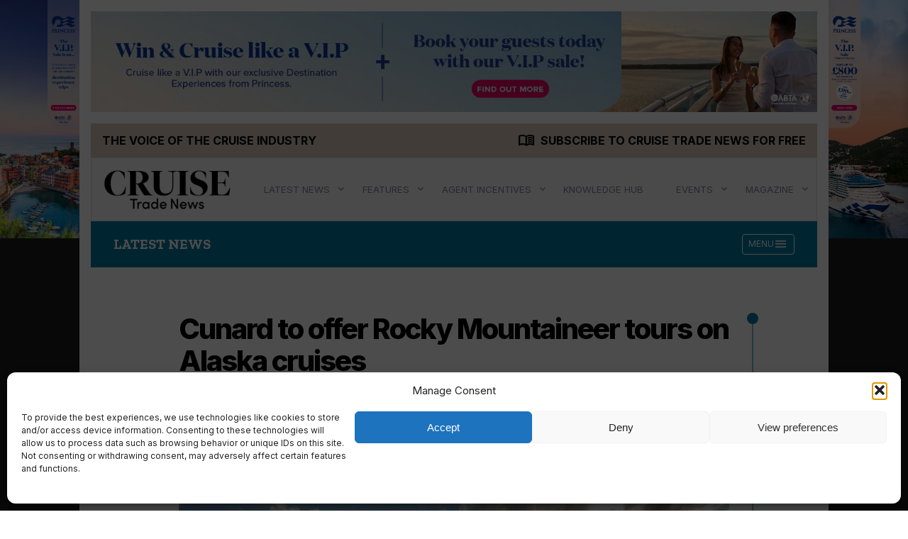

--- FILE ---
content_type: text/html; charset=UTF-8
request_url: https://www.cruisetradenews.com/cunard-to-offer-rocky-mountaineer-tours-on-alaska-cruises/
body_size: 29032
content:
<!DOCTYPE html><html lang="en-US"><head><meta charset="UTF-8"><meta http-equiv="X-UA-Compatible" content="IE=edge, chrome=1"><meta name="viewport" content="width=device-width, initial-scale=1, maximum-scale=1"><meta name="mobile-web-app-capable" content="yes"><meta name="apple-mobile-web-app-capable" content="yes"><meta name="apple-mobile-web-app-title" content="Cruise Trade News - Industry news for travel professionals"><link rel="profile" href="https://gmpg.org/xfn/11"><link rel="pingback" href="https://www.cruisetradenews.com/xmlrpc.php"><link rel="preconnect" href="https://fonts.googleapis.com"><link rel="preconnect" href="https://fonts.gstatic.com" crossorigin><link href="https://fonts.googleapis.com/css2?family=Inter:wght@400;700;800&family=Zilla+Slab:wght@400;700&display=swap" rel="stylesheet"><link rel="stylesheet" href="https://fonts.googleapis.com/css2?family=Material+Symbols+Outlined:opsz,wght,FILL,GRAD@24,400,0,0" /><meta name="msapplication-TileColor" content="#a1234a"><meta name="msapplication-TileImage" content="/mstile-144x144.png"><meta name="theme-color" content="#ffffff"><link rel="alternate" type="application/rss+xml" title="Cruise Trade News RSS Feed" href="https://www.cruisetradenews.com/feed/" /><meta name='robots' content='index, follow, max-image-preview:large, max-snippet:-1, max-video-preview:-1' /><title>Cunard to offer Rocky Mountaineer tours - Cruise Trade News</title><meta name="description" content="Cunard will offer guests joining Queen Elizabeth in Alaska the opportunity to experience the Rocky Mountaineer train." /><link rel="canonical" href="https://www.cruisetradenews.com/cunard-to-offer-rocky-mountaineer-tours-on-alaska-cruises/" /><meta property="og:locale" content="en_US" /><meta property="og:type" content="article" /><meta property="og:title" content="Cunard to offer Rocky Mountaineer tours - Cruise Trade News" /><meta property="og:description" content="Cunard will offer guests joining Queen Elizabeth in Alaska the opportunity to experience the Rocky Mountaineer train." /><meta property="og:url" content="https://www.cruisetradenews.com/cunard-to-offer-rocky-mountaineer-tours-on-alaska-cruises/" /><meta property="og:site_name" content="Cruise Trade News" /><meta property="article:publisher" content="https://www.facebook.com/CruiseTradeNews/" /><meta property="article:published_time" content="2023-01-23T11:02:54+00:00" /><meta property="article:modified_time" content="2023-01-24T10:05:18+00:00" /><meta property="og:image" content="https://www.cruisetradenews.com/resources/uploads/2023/01/Cunard-Rocky-Mountaineer.jpg" /><meta property="og:image:width" content="1200" /><meta property="og:image:height" content="713" /><meta property="og:image:type" content="image/jpeg" /><meta name="author" content="Gary Peters" /><meta name="twitter:card" content="summary_large_image" /><meta name="twitter:creator" content="@cruisetradenews" /><meta name="twitter:site" content="@cruisetradenews" /><meta name="twitter:label1" content="Written by" /><meta name="twitter:data1" content="Gary Peters" /><meta name="twitter:label2" content="Est. reading time" /><meta name="twitter:data2" content="2 minutes" /> <script type="application/ld+json" class="yoast-schema-graph">{"@context":"https://schema.org","@graph":[{"@type":"NewsArticle","@id":"https://www.cruisetradenews.com/cunard-to-offer-rocky-mountaineer-tours-on-alaska-cruises/#article","isPartOf":{"@id":"https://www.cruisetradenews.com/cunard-to-offer-rocky-mountaineer-tours-on-alaska-cruises/"},"author":{"name":"Gary Peters","@id":"https://www.cruisetradenews.com/#/schema/person/0b868f4babbfe930f5f450316b33a543"},"headline":"Cunard to offer Rocky Mountaineer tours on Alaska cruises","datePublished":"2023-01-23T11:02:54+00:00","dateModified":"2023-01-24T10:05:18+00:00","mainEntityOfPage":{"@id":"https://www.cruisetradenews.com/cunard-to-offer-rocky-mountaineer-tours-on-alaska-cruises/"},"wordCount":315,"publisher":{"@id":"https://www.cruisetradenews.com/#organization"},"image":{"@id":"https://www.cruisetradenews.com/cunard-to-offer-rocky-mountaineer-tours-on-alaska-cruises/#primaryimage"},"thumbnailUrl":"https://www.cruisetradenews.com/resources/uploads/2023/01/Cunard-Rocky-Mountaineer.jpg","keywords":["Alaska","Cunard","Itineraries","Rocky Mountaineer"],"articleSection":["Latest News","Luxury Cruise News","Ocean Cruise News"],"inLanguage":"en-US"},{"@type":"WebPage","@id":"https://www.cruisetradenews.com/cunard-to-offer-rocky-mountaineer-tours-on-alaska-cruises/","url":"https://www.cruisetradenews.com/cunard-to-offer-rocky-mountaineer-tours-on-alaska-cruises/","name":"Cunard to offer Rocky Mountaineer tours - Cruise Trade News","isPartOf":{"@id":"https://www.cruisetradenews.com/#website"},"primaryImageOfPage":{"@id":"https://www.cruisetradenews.com/cunard-to-offer-rocky-mountaineer-tours-on-alaska-cruises/#primaryimage"},"image":{"@id":"https://www.cruisetradenews.com/cunard-to-offer-rocky-mountaineer-tours-on-alaska-cruises/#primaryimage"},"thumbnailUrl":"https://www.cruisetradenews.com/resources/uploads/2023/01/Cunard-Rocky-Mountaineer.jpg","datePublished":"2023-01-23T11:02:54+00:00","dateModified":"2023-01-24T10:05:18+00:00","description":"Cunard will offer guests joining Queen Elizabeth in Alaska the opportunity to experience the Rocky Mountaineer train.","breadcrumb":{"@id":"https://www.cruisetradenews.com/cunard-to-offer-rocky-mountaineer-tours-on-alaska-cruises/#breadcrumb"},"inLanguage":"en-US","potentialAction":[{"@type":"ReadAction","target":["https://www.cruisetradenews.com/cunard-to-offer-rocky-mountaineer-tours-on-alaska-cruises/"]}]},{"@type":"ImageObject","inLanguage":"en-US","@id":"https://www.cruisetradenews.com/cunard-to-offer-rocky-mountaineer-tours-on-alaska-cruises/#primaryimage","url":"https://www.cruisetradenews.com/resources/uploads/2023/01/Cunard-Rocky-Mountaineer.jpg","contentUrl":"https://www.cruisetradenews.com/resources/uploads/2023/01/Cunard-Rocky-Mountaineer.jpg","width":1200,"height":713,"caption":"Cunard to offer Rocky Mountaineer tours on Alaska cruises"},{"@type":"BreadcrumbList","@id":"https://www.cruisetradenews.com/cunard-to-offer-rocky-mountaineer-tours-on-alaska-cruises/#breadcrumb","itemListElement":[{"@type":"ListItem","position":1,"name":"Home","item":"https://www.cruisetradenews.com/"},{"@type":"ListItem","position":2,"name":"Cunard to offer Rocky Mountaineer tours on Alaska cruises"}]},{"@type":"WebSite","@id":"https://www.cruisetradenews.com/#website","url":"https://www.cruisetradenews.com/","name":"Cruise Trade News","description":"Industry news for travel professionals","publisher":{"@id":"https://www.cruisetradenews.com/#organization"},"potentialAction":[{"@type":"SearchAction","target":{"@type":"EntryPoint","urlTemplate":"https://www.cruisetradenews.com/?s={search_term_string}"},"query-input":{"@type":"PropertyValueSpecification","valueRequired":true,"valueName":"search_term_string"}}],"inLanguage":"en-US"},{"@type":"Organization","@id":"https://www.cruisetradenews.com/#organization","name":"Cruise Trade News","url":"https://www.cruisetradenews.com/","logo":{"@type":"ImageObject","inLanguage":"en-US","@id":"https://www.cruisetradenews.com/#/schema/logo/image/","url":"https://www.cruisetradenews.com/resources/uploads/2019/09/CTN-logo.png","contentUrl":"https://www.cruisetradenews.com/resources/uploads/2019/09/CTN-logo.png","width":912,"height":300,"caption":"Cruise Trade News"},"image":{"@id":"https://www.cruisetradenews.com/#/schema/logo/image/"},"sameAs":["https://www.facebook.com/CruiseTradeNews/","https://x.com/cruisetradenews","https://www.linkedin.com/showcase/cruise-trade-news"]},{"@type":"Person","@id":"https://www.cruisetradenews.com/#/schema/person/0b868f4babbfe930f5f450316b33a543","name":"Gary Peters","image":{"@type":"ImageObject","inLanguage":"en-US","@id":"https://www.cruisetradenews.com/#/schema/person/image/","url":"https://www.cruisetradenews.com/resources/uploads/2018/10/Screen-Shot-2018-10-03-at-14.38.38-96x96.png","contentUrl":"https://www.cruisetradenews.com/resources/uploads/2018/10/Screen-Shot-2018-10-03-at-14.38.38-96x96.png","caption":"Gary Peters"},"description":"Gary is an experienced editor who has written for a range of publications spanning a diverse set of subjects, from sports to transport to music. Prior to joining Real Response Media, he was features editor for a monthly engineering magazine, focusing on environmental issues.","url":"https://www.cruisetradenews.com/author/garypeters/"}]}</script> <link rel="alternate" title="oEmbed (JSON)" type="application/json+oembed" href="https://www.cruisetradenews.com/wp-json/oembed/1.0/embed?url=https%3A%2F%2Fwww.cruisetradenews.com%2Fcunard-to-offer-rocky-mountaineer-tours-on-alaska-cruises%2F" /><link rel="alternate" title="oEmbed (XML)" type="text/xml+oembed" href="https://www.cruisetradenews.com/wp-json/oembed/1.0/embed?url=https%3A%2F%2Fwww.cruisetradenews.com%2Fcunard-to-offer-rocky-mountaineer-tours-on-alaska-cruises%2F&#038;format=xml" />
<script id="ctnde-ready">window.advanced_ads_ready=function(e,a){a=a||"complete";var d=function(e){return"interactive"===a?"loading"!==e:"complete"===e};d(document.readyState)?e():document.addEventListener("readystatechange",(function(a){d(a.target.readyState)&&e()}),{once:"interactive"===a})},window.advanced_ads_ready_queue=window.advanced_ads_ready_queue||[];</script> <style id='wp-img-auto-sizes-contain-inline-css' type='text/css'>img:is([sizes=auto i],[sizes^="auto," i]){contain-intrinsic-size:3000px 1500px}
/*# sourceURL=wp-img-auto-sizes-contain-inline-css */</style><link data-optimized="2" rel="stylesheet" href="https://www.cruisetradenews.com/resources/litespeed/css/43867323f302e341ff8e1b20b222c226.css?ver=a0128" /><link rel="preload" as="image" href="https://www.cruisetradenews.com/resources/uploads/2023/09/CTN-Logo-2023.png"><link rel="preload" as="image" href="https://www.cruisetradenews.com/resources/uploads/2023/09/CTN-Logo-2023.png"><link rel="preload" as="image" href="https://www.cruisetradenews.com/resources/uploads/2023/01/Cunard-Rocky-Mountaineer-800x450.jpg"><style id='wp-emoji-styles-inline-css' type='text/css'>img.wp-smiley, img.emoji {
		display: inline !important;
		border: none !important;
		box-shadow: none !important;
		height: 1em !important;
		width: 1em !important;
		margin: 0 0.07em !important;
		vertical-align: -0.1em !important;
		background: none !important;
		padding: 0 !important;
	}
/*# sourceURL=wp-emoji-styles-inline-css */</style><style id='wp-block-button-inline-css' type='text/css'>.wp-block-button__link{align-content:center;box-sizing:border-box;cursor:pointer;display:inline-block;height:100%;text-align:center;word-break:break-word}.wp-block-button__link.aligncenter{text-align:center}.wp-block-button__link.alignright{text-align:right}:where(.wp-block-button__link){border-radius:9999px;box-shadow:none;padding:calc(.667em + 2px) calc(1.333em + 2px);text-decoration:none}.wp-block-button[style*=text-decoration] .wp-block-button__link{text-decoration:inherit}.wp-block-buttons>.wp-block-button.has-custom-width{max-width:none}.wp-block-buttons>.wp-block-button.has-custom-width .wp-block-button__link{width:100%}.wp-block-buttons>.wp-block-button.has-custom-font-size .wp-block-button__link{font-size:inherit}.wp-block-buttons>.wp-block-button.wp-block-button__width-25{width:calc(25% - var(--wp--style--block-gap, .5em)*.75)}.wp-block-buttons>.wp-block-button.wp-block-button__width-50{width:calc(50% - var(--wp--style--block-gap, .5em)*.5)}.wp-block-buttons>.wp-block-button.wp-block-button__width-75{width:calc(75% - var(--wp--style--block-gap, .5em)*.25)}.wp-block-buttons>.wp-block-button.wp-block-button__width-100{flex-basis:100%;width:100%}.wp-block-buttons.is-vertical>.wp-block-button.wp-block-button__width-25{width:25%}.wp-block-buttons.is-vertical>.wp-block-button.wp-block-button__width-50{width:50%}.wp-block-buttons.is-vertical>.wp-block-button.wp-block-button__width-75{width:75%}.wp-block-button.is-style-squared,.wp-block-button__link.wp-block-button.is-style-squared{border-radius:0}.wp-block-button.no-border-radius,.wp-block-button__link.no-border-radius{border-radius:0!important}:root :where(.wp-block-button .wp-block-button__link.is-style-outline),:root :where(.wp-block-button.is-style-outline>.wp-block-button__link){border:2px solid;padding:.667em 1.333em}:root :where(.wp-block-button .wp-block-button__link.is-style-outline:not(.has-text-color)),:root :where(.wp-block-button.is-style-outline>.wp-block-button__link:not(.has-text-color)){color:currentColor}:root :where(.wp-block-button .wp-block-button__link.is-style-outline:not(.has-background)),:root :where(.wp-block-button.is-style-outline>.wp-block-button__link:not(.has-background)){background-color:initial;background-image:none}
/*# sourceURL=https://www.cruisetradenews.com/wp-includes/blocks/button/style.min.css */</style><style id='wp-block-buttons-inline-css' type='text/css'>.wp-block-buttons{box-sizing:border-box}.wp-block-buttons.is-vertical{flex-direction:column}.wp-block-buttons.is-vertical>.wp-block-button:last-child{margin-bottom:0}.wp-block-buttons>.wp-block-button{display:inline-block;margin:0}.wp-block-buttons.is-content-justification-left{justify-content:flex-start}.wp-block-buttons.is-content-justification-left.is-vertical{align-items:flex-start}.wp-block-buttons.is-content-justification-center{justify-content:center}.wp-block-buttons.is-content-justification-center.is-vertical{align-items:center}.wp-block-buttons.is-content-justification-right{justify-content:flex-end}.wp-block-buttons.is-content-justification-right.is-vertical{align-items:flex-end}.wp-block-buttons.is-content-justification-space-between{justify-content:space-between}.wp-block-buttons.aligncenter{text-align:center}.wp-block-buttons:not(.is-content-justification-space-between,.is-content-justification-right,.is-content-justification-left,.is-content-justification-center) .wp-block-button.aligncenter{margin-left:auto;margin-right:auto;width:100%}.wp-block-buttons[style*=text-decoration] .wp-block-button,.wp-block-buttons[style*=text-decoration] .wp-block-button__link{text-decoration:inherit}.wp-block-buttons.has-custom-font-size .wp-block-button__link{font-size:inherit}.wp-block-buttons .wp-block-button__link{width:100%}.wp-block-button.aligncenter{text-align:center}
/*# sourceURL=https://www.cruisetradenews.com/wp-includes/blocks/buttons/style.min.css */</style><style id='wp-block-group-inline-css' type='text/css'>.wp-block-group{box-sizing:border-box}:where(.wp-block-group.wp-block-group-is-layout-constrained){position:relative}
/*# sourceURL=https://www.cruisetradenews.com/wp-includes/blocks/group/style.min.css */</style><style id='global-styles-inline-css' type='text/css'>:root{--wp--preset--aspect-ratio--square: 1;--wp--preset--aspect-ratio--4-3: 4/3;--wp--preset--aspect-ratio--3-4: 3/4;--wp--preset--aspect-ratio--3-2: 3/2;--wp--preset--aspect-ratio--2-3: 2/3;--wp--preset--aspect-ratio--16-9: 16/9;--wp--preset--aspect-ratio--9-16: 9/16;--wp--preset--color--black: #000000;--wp--preset--color--cyan-bluish-gray: #abb8c3;--wp--preset--color--white: #ffffff;--wp--preset--color--pale-pink: #f78da7;--wp--preset--color--vivid-red: #cf2e2e;--wp--preset--color--luminous-vivid-orange: #ff6900;--wp--preset--color--luminous-vivid-amber: #fcb900;--wp--preset--color--light-green-cyan: #7bdcb5;--wp--preset--color--vivid-green-cyan: #00d084;--wp--preset--color--pale-cyan-blue: #8ed1fc;--wp--preset--color--vivid-cyan-blue: #0693e3;--wp--preset--color--vivid-purple: #9b51e0;--wp--preset--gradient--vivid-cyan-blue-to-vivid-purple: linear-gradient(135deg,rgb(6,147,227) 0%,rgb(155,81,224) 100%);--wp--preset--gradient--light-green-cyan-to-vivid-green-cyan: linear-gradient(135deg,rgb(122,220,180) 0%,rgb(0,208,130) 100%);--wp--preset--gradient--luminous-vivid-amber-to-luminous-vivid-orange: linear-gradient(135deg,rgb(252,185,0) 0%,rgb(255,105,0) 100%);--wp--preset--gradient--luminous-vivid-orange-to-vivid-red: linear-gradient(135deg,rgb(255,105,0) 0%,rgb(207,46,46) 100%);--wp--preset--gradient--very-light-gray-to-cyan-bluish-gray: linear-gradient(135deg,rgb(238,238,238) 0%,rgb(169,184,195) 100%);--wp--preset--gradient--cool-to-warm-spectrum: linear-gradient(135deg,rgb(74,234,220) 0%,rgb(151,120,209) 20%,rgb(207,42,186) 40%,rgb(238,44,130) 60%,rgb(251,105,98) 80%,rgb(254,248,76) 100%);--wp--preset--gradient--blush-light-purple: linear-gradient(135deg,rgb(255,206,236) 0%,rgb(152,150,240) 100%);--wp--preset--gradient--blush-bordeaux: linear-gradient(135deg,rgb(254,205,165) 0%,rgb(254,45,45) 50%,rgb(107,0,62) 100%);--wp--preset--gradient--luminous-dusk: linear-gradient(135deg,rgb(255,203,112) 0%,rgb(199,81,192) 50%,rgb(65,88,208) 100%);--wp--preset--gradient--pale-ocean: linear-gradient(135deg,rgb(255,245,203) 0%,rgb(182,227,212) 50%,rgb(51,167,181) 100%);--wp--preset--gradient--electric-grass: linear-gradient(135deg,rgb(202,248,128) 0%,rgb(113,206,126) 100%);--wp--preset--gradient--midnight: linear-gradient(135deg,rgb(2,3,129) 0%,rgb(40,116,252) 100%);--wp--preset--font-size--small: 13px;--wp--preset--font-size--medium: 20px;--wp--preset--font-size--large: 36px;--wp--preset--font-size--x-large: 42px;--wp--preset--spacing--20: 0.44rem;--wp--preset--spacing--30: 0.67rem;--wp--preset--spacing--40: 1rem;--wp--preset--spacing--50: 1.5rem;--wp--preset--spacing--60: 2.25rem;--wp--preset--spacing--70: 3.38rem;--wp--preset--spacing--80: 5.06rem;--wp--preset--shadow--natural: 6px 6px 9px rgba(0, 0, 0, 0.2);--wp--preset--shadow--deep: 12px 12px 50px rgba(0, 0, 0, 0.4);--wp--preset--shadow--sharp: 6px 6px 0px rgba(0, 0, 0, 0.2);--wp--preset--shadow--outlined: 6px 6px 0px -3px rgb(255, 255, 255), 6px 6px rgb(0, 0, 0);--wp--preset--shadow--crisp: 6px 6px 0px rgb(0, 0, 0);}:where(.is-layout-flex){gap: 0.5em;}:where(.is-layout-grid){gap: 0.5em;}body .is-layout-flex{display: flex;}.is-layout-flex{flex-wrap: wrap;align-items: center;}.is-layout-flex > :is(*, div){margin: 0;}body .is-layout-grid{display: grid;}.is-layout-grid > :is(*, div){margin: 0;}:where(.wp-block-columns.is-layout-flex){gap: 2em;}:where(.wp-block-columns.is-layout-grid){gap: 2em;}:where(.wp-block-post-template.is-layout-flex){gap: 1.25em;}:where(.wp-block-post-template.is-layout-grid){gap: 1.25em;}.has-black-color{color: var(--wp--preset--color--black) !important;}.has-cyan-bluish-gray-color{color: var(--wp--preset--color--cyan-bluish-gray) !important;}.has-white-color{color: var(--wp--preset--color--white) !important;}.has-pale-pink-color{color: var(--wp--preset--color--pale-pink) !important;}.has-vivid-red-color{color: var(--wp--preset--color--vivid-red) !important;}.has-luminous-vivid-orange-color{color: var(--wp--preset--color--luminous-vivid-orange) !important;}.has-luminous-vivid-amber-color{color: var(--wp--preset--color--luminous-vivid-amber) !important;}.has-light-green-cyan-color{color: var(--wp--preset--color--light-green-cyan) !important;}.has-vivid-green-cyan-color{color: var(--wp--preset--color--vivid-green-cyan) !important;}.has-pale-cyan-blue-color{color: var(--wp--preset--color--pale-cyan-blue) !important;}.has-vivid-cyan-blue-color{color: var(--wp--preset--color--vivid-cyan-blue) !important;}.has-vivid-purple-color{color: var(--wp--preset--color--vivid-purple) !important;}.has-black-background-color{background-color: var(--wp--preset--color--black) !important;}.has-cyan-bluish-gray-background-color{background-color: var(--wp--preset--color--cyan-bluish-gray) !important;}.has-white-background-color{background-color: var(--wp--preset--color--white) !important;}.has-pale-pink-background-color{background-color: var(--wp--preset--color--pale-pink) !important;}.has-vivid-red-background-color{background-color: var(--wp--preset--color--vivid-red) !important;}.has-luminous-vivid-orange-background-color{background-color: var(--wp--preset--color--luminous-vivid-orange) !important;}.has-luminous-vivid-amber-background-color{background-color: var(--wp--preset--color--luminous-vivid-amber) !important;}.has-light-green-cyan-background-color{background-color: var(--wp--preset--color--light-green-cyan) !important;}.has-vivid-green-cyan-background-color{background-color: var(--wp--preset--color--vivid-green-cyan) !important;}.has-pale-cyan-blue-background-color{background-color: var(--wp--preset--color--pale-cyan-blue) !important;}.has-vivid-cyan-blue-background-color{background-color: var(--wp--preset--color--vivid-cyan-blue) !important;}.has-vivid-purple-background-color{background-color: var(--wp--preset--color--vivid-purple) !important;}.has-black-border-color{border-color: var(--wp--preset--color--black) !important;}.has-cyan-bluish-gray-border-color{border-color: var(--wp--preset--color--cyan-bluish-gray) !important;}.has-white-border-color{border-color: var(--wp--preset--color--white) !important;}.has-pale-pink-border-color{border-color: var(--wp--preset--color--pale-pink) !important;}.has-vivid-red-border-color{border-color: var(--wp--preset--color--vivid-red) !important;}.has-luminous-vivid-orange-border-color{border-color: var(--wp--preset--color--luminous-vivid-orange) !important;}.has-luminous-vivid-amber-border-color{border-color: var(--wp--preset--color--luminous-vivid-amber) !important;}.has-light-green-cyan-border-color{border-color: var(--wp--preset--color--light-green-cyan) !important;}.has-vivid-green-cyan-border-color{border-color: var(--wp--preset--color--vivid-green-cyan) !important;}.has-pale-cyan-blue-border-color{border-color: var(--wp--preset--color--pale-cyan-blue) !important;}.has-vivid-cyan-blue-border-color{border-color: var(--wp--preset--color--vivid-cyan-blue) !important;}.has-vivid-purple-border-color{border-color: var(--wp--preset--color--vivid-purple) !important;}.has-vivid-cyan-blue-to-vivid-purple-gradient-background{background: var(--wp--preset--gradient--vivid-cyan-blue-to-vivid-purple) !important;}.has-light-green-cyan-to-vivid-green-cyan-gradient-background{background: var(--wp--preset--gradient--light-green-cyan-to-vivid-green-cyan) !important;}.has-luminous-vivid-amber-to-luminous-vivid-orange-gradient-background{background: var(--wp--preset--gradient--luminous-vivid-amber-to-luminous-vivid-orange) !important;}.has-luminous-vivid-orange-to-vivid-red-gradient-background{background: var(--wp--preset--gradient--luminous-vivid-orange-to-vivid-red) !important;}.has-very-light-gray-to-cyan-bluish-gray-gradient-background{background: var(--wp--preset--gradient--very-light-gray-to-cyan-bluish-gray) !important;}.has-cool-to-warm-spectrum-gradient-background{background: var(--wp--preset--gradient--cool-to-warm-spectrum) !important;}.has-blush-light-purple-gradient-background{background: var(--wp--preset--gradient--blush-light-purple) !important;}.has-blush-bordeaux-gradient-background{background: var(--wp--preset--gradient--blush-bordeaux) !important;}.has-luminous-dusk-gradient-background{background: var(--wp--preset--gradient--luminous-dusk) !important;}.has-pale-ocean-gradient-background{background: var(--wp--preset--gradient--pale-ocean) !important;}.has-electric-grass-gradient-background{background: var(--wp--preset--gradient--electric-grass) !important;}.has-midnight-gradient-background{background: var(--wp--preset--gradient--midnight) !important;}.has-small-font-size{font-size: var(--wp--preset--font-size--small) !important;}.has-medium-font-size{font-size: var(--wp--preset--font-size--medium) !important;}.has-large-font-size{font-size: var(--wp--preset--font-size--large) !important;}.has-x-large-font-size{font-size: var(--wp--preset--font-size--x-large) !important;}
/*# sourceURL=global-styles-inline-css */</style><style id='classic-theme-styles-inline-css' type='text/css'>/*! This file is auto-generated */
.wp-block-button__link{color:#fff;background-color:#32373c;border-radius:9999px;box-shadow:none;text-decoration:none;padding:calc(.667em + 2px) calc(1.333em + 2px);font-size:1.125em}.wp-block-file__button{background:#32373c;color:#fff;text-decoration:none}
/*# sourceURL=/wp-includes/css/classic-themes.min.css */</style><style id='cq-theme-style-inline-css' type='text/css'>body { --category-colour: #007ca5; --category-colour-75: rgba(0, 124, 165, 0.75); --category-colour-50: rgba(0, 124, 165, 0.5);  --category-colour-25: rgba(0, 124, 165, 0.25); --category-colour-dark:#006484;  --colour-agent-incentives: rgba(255, 235, 113, 1); --colour-industry-analysis: rgba(255, 235, 113, 1); --colour-asia: rgba(255, 235, 113, 1); --colour-australasia: rgba(255, 235, 113, 1); --colour-black-friday-2025: rgba(255, 235, 113, 1); --colour-comment: rgba(255, 235, 113, 1); --colour-competitions-agent-incentives: rgba(255, 235, 113, 1); --colour-expedition-cruise-news: rgba(255, 235, 113, 1); --colour-incentives: rgba(255, 235, 113, 1); --colour-competitions: rgba(255, 235, 113, 1); --colour-interviews-interviews: rgba(255, 235, 113, 1); --colour-latest-news: rgba(255, 235, 113, 1); --colour-luxury-cruise-news: rgba(255, 235, 113, 1); --colour-marketing-tips: rgba(255, 235, 113, 1); --colour-ocean-news: rgba(255, 235, 113, 1); --colour-podcasts: rgba(255, 235, 113, 1); --colour-river-news: rgba(255, 235, 113, 1); --colour-rivers-of-asia: rgba(255, 235, 113, 1); --subscribe-header-bg-colour: #dac9ba; --subscribe-header-text-colour: #000000; }
/*# sourceURL=cq-theme-style-inline-css */</style> <script type="text/javascript" src="https://www.cruisetradenews.com/wp-includes/js/jquery/jquery.min.js?ver=3.7.1" id="jquery-core-js"></script> <script type="text/javascript" id="advanced-ads-advanced-js-js-extra">/*  */
var advads_options = {"blog_id":"1","privacy":{"enabled":false,"state":"not_needed"}};
//# sourceURL=advanced-ads-advanced-js-js-extra
/*  */</script> <link rel="https://api.w.org/" href="https://www.cruisetradenews.com/wp-json/" /><link rel="alternate" title="JSON" type="application/json" href="https://www.cruisetradenews.com/wp-json/wp/v2/posts/42455" /><style type="text/css">div[id^="wpcf7-f47840-p"] button.cf7mls_next {   }div[id^="wpcf7-f47840-p"] button.cf7mls_back {   }div[id^="wpcf7-f41318-p"] button.cf7mls_next {   }div[id^="wpcf7-f41318-p"] button.cf7mls_back {   }div[id^="wpcf7-f40163-p"] button.cf7mls_next {   }div[id^="wpcf7-f40163-p"] button.cf7mls_back {   }div[id^="wpcf7-f32671-p"] button.cf7mls_next {   }div[id^="wpcf7-f32671-p"] button.cf7mls_back {   }div[id^="wpcf7-f31286-p"] button.cf7mls_next { background-color: #a1234a; color: #ffffff }div[id^="wpcf7-f31286-p"] button.cf7mls_back { background-color: rgba(0,0,0,0); color: #a1234a }div[id^="wpcf7-f29545-p"] button.cf7mls_next {   }div[id^="wpcf7-f29545-p"] button.cf7mls_back {   }div[id^="wpcf7-f28444-p"] button.cf7mls_next {   }div[id^="wpcf7-f28444-p"] button.cf7mls_back {   }div[id^="wpcf7-f22143-p"] button.cf7mls_next {   }div[id^="wpcf7-f22143-p"] button.cf7mls_back {   }div[id^="wpcf7-f13657-p"] button.cf7mls_next {   }div[id^="wpcf7-f13657-p"] button.cf7mls_back {   }div[id^="wpcf7-f13539-p"] button.cf7mls_next {   }div[id^="wpcf7-f13539-p"] button.cf7mls_back {   }div[id^="wpcf7-f13080-p"] button.cf7mls_next {   }div[id^="wpcf7-f13080-p"] button.cf7mls_back {   }div[id^="wpcf7-f11524-p"] button.cf7mls_next {   }div[id^="wpcf7-f11524-p"] button.cf7mls_back {   }div[id^="wpcf7-f7246-p"] button.cf7mls_next {   }div[id^="wpcf7-f7246-p"] button.cf7mls_back {   }div[id^="wpcf7-f6990-p"] button.cf7mls_next {   }div[id^="wpcf7-f6990-p"] button.cf7mls_back {   }div[id^="wpcf7-f3231-p"] button.cf7mls_next {   }div[id^="wpcf7-f3231-p"] button.cf7mls_back {   }</style><style>.cmplz-hidden {
					display: none !important;
				}</style><script type="text/javascript">var advadsCfpQueue = [];
		var advadsCfpAd = function( adID ){
			if ( 'undefined' == typeof advadsProCfp ) { advadsCfpQueue.push( adID ) } else { advadsProCfp.addElement( adID ) }
		};</script> <meta name="onesignal" content="wordpress-plugin"/> <script>window.OneSignal = window.OneSignal || [];

      OneSignal.push( function() {
        OneSignal.SERVICE_WORKER_UPDATER_PATH = 'OneSignalSDKUpdaterWorker.js';
                      OneSignal.SERVICE_WORKER_PATH = 'OneSignalSDKWorker.js';
                      OneSignal.SERVICE_WORKER_PARAM = { scope: '/resources/plugins/onesignal-free-web-push-notifications/sdk_files/push/onesignal/' };
        OneSignal.setDefaultNotificationUrl("https://www.cruisetradenews.com");
        var oneSignal_options = {};
        window._oneSignalInitOptions = oneSignal_options;

        oneSignal_options['wordpress'] = true;
oneSignal_options['appId'] = 'f31bf9f1-9541-447a-b6f4-f0b3e94ca8f9';
oneSignal_options['allowLocalhostAsSecureOrigin'] = true;
oneSignal_options['welcomeNotification'] = { };
oneSignal_options['welcomeNotification']['title'] = "Cruise Trade News";
oneSignal_options['welcomeNotification']['message'] = "Thanks for subscribing!";
oneSignal_options['welcomeNotification']['url'] = "https://www.cruisetradenews.com";
oneSignal_options['path'] = "https://www.cruisetradenews.com/resources/plugins/onesignal-free-web-push-notifications/sdk_files/";
oneSignal_options['safari_web_id'] = "web.onesignal.auto.3a850f03-75f9-40a0-acb5-2bc8b318c823";
oneSignal_options['promptOptions'] = { };
oneSignal_options['promptOptions']['actionMessage'] = "We'd like to show you notifications on the latest news and updates.";
oneSignal_options['promptOptions']['acceptButtonText'] = "ALLOW";
oneSignal_options['promptOptions']['cancelButtonText'] = "NO THANKS";
oneSignal_options['promptOptions']['autoAcceptTitle'] = "Click Allow";
          /* OneSignal: Using custom SDK initialization. */
                });

      function documentInitOneSignal() {
        var oneSignal_elements = document.getElementsByClassName("OneSignal-prompt");

        var oneSignalLinkClickHandler = function(event) { OneSignal.push(['registerForPushNotifications']); event.preventDefault(); };        for(var i = 0; i < oneSignal_elements.length; i++)
          oneSignal_elements[i].addEventListener('click', oneSignalLinkClickHandler, false);
      }

      if (document.readyState === 'complete') {
           documentInitOneSignal();
      }
      else {
           window.addEventListener("load", function(event){
               documentInitOneSignal();
          });
      }</script> <script type="text/javascript">if ( typeof advadsGATracking === 'undefined' ) {
				window.advadsGATracking = {
					delayedAds: {},
					deferedAds: {}
				};
			}</script> <link rel="icon" href="https://www.cruisetradenews.com/resources/uploads/2023/09/cropped-CTN-Icon-2023-32x32.png" sizes="32x32" /><link rel="icon" href="https://www.cruisetradenews.com/resources/uploads/2023/09/cropped-CTN-Icon-2023-192x192.png" sizes="192x192" /><link rel="apple-touch-icon" href="https://www.cruisetradenews.com/resources/uploads/2023/09/cropped-CTN-Icon-2023-180x180.png" /><meta name="msapplication-TileImage" content="https://www.cruisetradenews.com/resources/uploads/2023/09/cropped-CTN-Icon-2023-270x270.png" /> <script>(function (f, o, r, c, e, _2, _4) {
                f.Force24Object = e, f[e] = f[e] || function () {
                    f[e].q = f[e].q || [], f[e].q.push(arguments)
                }, f[e].l = 1 * new Date, _2 = o.createElement(r),
                _4 = o.getElementsByTagName(r)[0], _2.async = !0, _2.src = c, _4.parentNode.insertBefore(_2, _4)
            })(window, document, "script", "https://static.websites.data-crypt.com/scripts/activity/v3/inject-v3.min.js", "f24");

            f24('config', 'set_tracking_id', '9a1d8e83-ca10-4981-8763-91c92fffe6c4');
            f24('config', 'set_client_id', '98fb23b8-79f2-49ed-9b8b-5d985a8d0c18');</script> 
 <script type="text/plain" data-service="hotjar" data-category="marketing">(function(h,o,t,j,a,r){
                h.hj=h.hj||function(){(h.hj.q=h.hj.q||[]).push(arguments)};
                h._hjSettings={hjid:4946765,hjsv:6};
                a=o.getElementsByTagName('head')[0];
                r=o.createElement('script');r.async=1;
                r.src=t+h._hjSettings.hjid+j+h._hjSettings.hjsv;
                a.appendChild(r);
            })(window,document,'https://static.hotjar.com/c/hotjar-','.js?sv=');</script>  <script>window.OneSignal = window.OneSignal || [];
            window.OneSignal.push(function() {
            OneSignal.SERVICE_WORKER_UPDATER_PATH = "OneSignalSDKUpdaterWorker.js";
            OneSignal.SERVICE_WORKER_PATH = "OneSignalSDKWorker.js";
            OneSignal.SERVICE_WORKER_PARAM = { scope: '/' };
            delete window._oneSignalInitOptions.path
            window.OneSignal.init(window._oneSignalInitOptions);
          });</script> <style type="text/css" id="wp-custom-css">.andy-harmer-quote {
  overflow: hidden;
}
.andy-harmer-quote figure {
	padding: 0;
}
.andy-harmer-quote figure img {
	object-fit: cover;
	width: 100%;
	height: 100%;
}
.andy-harmer-quote .vc_single_image-wrapper {
	width: 100%;
}
.andy-harmer-quote .vc_column-inner,
.andy-harmer-quote .wpb_wrapper,
.andy-harmer-quote .wpb_single_image,
.andy-harmer-quote .vc_single_image-wrapper {
	height: 100%;
}
@media screen and (min-width: 768px) {
    .vc_cta3_content-container {
        display: flex;
        align-items: center;
        justify-content: space-between;
    }
}
.ctnde-article-above-content, .ctnde-article-within-content, .ctnde-top-ad-area, .ctnde-article-footer-ads {
  height: auto;
  min-height: 100px;
}
.ctnde-homepage-latest-mpu {
	height: auto;
	min-height: 255px;
}

#code_submit .daily-video {
	line-height: 0;
}

.vv-content-wlfvv-img {
	width: 100%;
	max-width: 300px;
}</style><noscript><style>.wpb_animate_when_almost_visible { opacity: 1; }</style></noscript> <script type="text/plain" data-service="facebook" data-category="marketing">!function(f,b,e,v,n,t,s)
    {if(f.fbq)return;n=f.fbq=function(){n.callMethod?
    n.callMethod.apply(n,arguments):n.queue.push(arguments)};
    if(!f._fbq)f._fbq=n;n.push=n;n.loaded=!0;n.version='2.0';
    n.queue=[];t=b.createElement(e);t.async=!0;
    t.src=v;s=b.getElementsByTagName(e)[0];
    s.parentNode.insertBefore(t,s)}(window, document,'script',
    'https://connect.facebook.net/en_US/fbevents.js');
    fbq('init', '344719047243966');
    fbq('track', 'PageView');</script> <noscript><img height="1" width="1" style="display:none"
src=https://www.facebook.com/tr?id=344719047243966&ev=PageView&noscript=1
/></noscript></head><body data-cmplz=1 class="wp-singular post-template-default single single-post postid-42455 single-format-standard wp-custom-logo wp-theme-ctn-2021 boxed page-cunard-to-offer-rocky-mountaineer-tours-on-alaska-cruises type-post group-blog wpb-js-composer js-comp-ver-6.7.0 vc_responsive"><div id="page" class="hfeed site"><div id="ccb4aa1b0abfcb6458fe2da876f4d9855" class="takeover-panel takeover-left"><div class="ctnde-takeover-left" id="ctnde-1500622328"><div data-ctnde-trackid="58700" data-ctnde-trackbid="1" data-ctnde-redirect="1" class="ctnde-target" id="ctnde-239677746"><a data-bid="1" data-no-instant="1" href="https://www.cruisetradenews.com/linkout/58700" rel="noopener sponsored" class="notrack" target="_blank" aria-label="PC6823_CTN &#8211; HPTO (JAN)Left"><img data-lazyloaded="1" src="[data-uri]" data-src="https://www.cruisetradenews.com/resources/uploads/2026/01/PC6823_CTN-HPTO-JANLeft.webp" alt=""  width="400" height="1200"   /><noscript><img src="https://www.cruisetradenews.com/resources/uploads/2026/01/PC6823_CTN-HPTO-JANLeft.webp" alt=""  width="400" height="1200"   /></noscript></a></div></div></div><div id="c383a85bdf5b07b6f0aaab6c3650cccb5" class="takeover-panel takeover-right"><div class="ctnde-takeover-right" id="ctnde-635235635"><div data-ctnde-trackid="58702" data-ctnde-trackbid="1" data-ctnde-redirect="1" class="ctnde-target" id="ctnde-2019536301"><a data-bid="1" data-no-instant="1" href="https://www.cruisetradenews.com/linkout/58702" rel="noopener sponsored" class="notrack" target="_blank" aria-label="PC6823_CTN &#8211; HPTO (JAN)Right"><img data-lazyloaded="1" src="[data-uri]" data-src="https://www.cruisetradenews.com/resources/uploads/2026/01/PC6823_CTN-HPTO-JANRight.webp" alt=""  width="400" height="1200"   /><noscript><img src="https://www.cruisetradenews.com/resources/uploads/2026/01/PC6823_CTN-HPTO-JANRight.webp" alt=""  width="400" height="1200"   /></noscript></a></div></div></div><div id="top-ad-area" class="top-ad-area"><div class="ctnde-top-ad-area" id="ctnde-600027314"><div data-ctnde-trackid="58704" data-ctnde-trackbid="1" data-ctnde-redirect="1" class="ctnde-target" id="ctnde-32562572"><a data-bid="1" data-no-instant="1" href="https://www.cruisetradenews.com/linkout/58704" rel="noopener sponsored" class="notrack" target="_blank" aria-label="PC6823_CTN &#8211; HPTO (JAN)Top"><img data-lazyloaded="1" src="[data-uri]" fetchpriority="high" decoding="async" data-src="https://www.cruisetradenews.com/resources/uploads/2026/01/PC6823_CTN-HPTO-JANTop.webp" alt=""  width="1440" height="200"   /><noscript><img fetchpriority="high" decoding="async" src="https://www.cruisetradenews.com/resources/uploads/2026/01/PC6823_CTN-HPTO-JANTop.webp" alt=""  width="1440" height="200"   /></noscript></a></div></div></div><a class="skip-link screen-reader-text sr-only" href="#content">
Skip to content  </a><div id="subscribe-header" class=""><div id="strapline" class="d-none d-md-inline-block">
<span>The Voice of the Cruise Industry</span></div><div id="subscribe-link">
<span class="material-symbols-outlined">menu_book</span><a href="https://www.cruisetradenews.com/subscribe">Subscribe to Cruise Trade News for FREE</a></div></div><nav id="main-navbar" class="navbar navbar-light master-header" itemscope="itemscope" itemtype="http://schema.org/SiteNavigationElement"><div class="header-row"><div class="menu-toggle d-lg-none">
<button class="navbar-toggle collapsed mobile-menu-toggle" type="button" data-toggle="" data-target=".exMobCollapsingNavbar">
<span class="sr-only">Toggle navigation</span>
<span class="material-symbols-outlined">menu</span>
</button></div><div class="brand-logo">
<a class="navbar-brand" href="https://www.cruisetradenews.com/" title="Cruise Trade News" rel="home">
<img width="912" height="300" src="https://www.cruisetradenews.com/resources/uploads/2023/09/CTN-Logo-2023.png" class="attachment-full size-full" alt="Cruise Trade News" data-no-lazy="1" decoding="sync" srcset="https://www.cruisetradenews.com/resources/uploads/2023/09/CTN-Logo-2023.png 912w, https://www.cruisetradenews.com/resources/uploads/2023/09/CTN-Logo-2023-300x99.png 300w, https://www.cruisetradenews.com/resources/uploads/2023/09/CTN-Logo-2023-768x253.png 768w, https://www.cruisetradenews.com/resources/uploads/2023/09/CTN-Logo-2023-200x66.png 200w" sizes="(max-width: 912px) 100vw, 912px" fetchpriority="high"/>                </a></div><div id="main-menu-wrap" class="menu-header site-navigation d-none d-lg-block"><div class="menu-close d-lg-none">
<span class="material-symbols-outlined">close</span></div>
<a class="navbar-brand" href="https://www.cruisetradenews.com/" title="Cruise Trade News" rel="home">
<img width="912" height="300" src="https://www.cruisetradenews.com/resources/uploads/2023/09/CTN-Logo-2023.png" class="attachment-full size-full" alt="Cruise Trade News" data-no-lazy="1" decoding="sync" srcset="https://www.cruisetradenews.com/resources/uploads/2023/09/CTN-Logo-2023.png 912w, https://www.cruisetradenews.com/resources/uploads/2023/09/CTN-Logo-2023-300x99.png 300w, https://www.cruisetradenews.com/resources/uploads/2023/09/CTN-Logo-2023-768x253.png 768w, https://www.cruisetradenews.com/resources/uploads/2023/09/CTN-Logo-2023-200x66.png 200w" sizes="(max-width: 912px) 100vw, 912px" fetchpriority="high"/>                    </a><div class="mobile-search-block d-lg-none"><div class="search-form-wrap d-flex">
<span class="material-symbols-outlined">search</span><form role="search" method="get" action="https://www.cruisetradenews.com" id="search-form">
<input type="text" name="s" placeholder="Type and hit enter" id="mobile-search-input" /></form></div><div class="cq_ajax_search_result"></div></div><div class="navbar-toggleable-xs exCollapsingNavbar"><ul id="main-menu" class="nav navbar-nav"><li id="menu-item-31321" class="menu-item menu-item-type-taxonomy menu-item-object-category current-post-ancestor current-menu-parent current-post-parent menu-item-has-children nav-item menu-item-31321 dropdown"><a title="Latest News" href="https://www.cruisetradenews.com/latest-news/" data-toggle="dropdown" class="nav-link dropdown-toggle">Latest News</a> <span class="click-zone"></span><ul role="menu" class="dropdown-menu"><li id="menu-item-31322" class="menu-item menu-item-type-taxonomy menu-item-object-category current-post-ancestor current-menu-parent current-post-parent nav-item menu-item-31322"><a title="Latest News" href="https://www.cruisetradenews.com/latest-news/" class="nav-link">Latest News</a></li><li id="menu-item-31323" class="menu-item menu-item-type-taxonomy menu-item-object-category current-post-ancestor current-menu-parent current-post-parent nav-item menu-item-31323"><a title="Ocean Cruise News" href="https://www.cruisetradenews.com/ocean-news/" class="nav-link">Ocean Cruise News</a></li><li id="menu-item-31324" class="menu-item menu-item-type-taxonomy menu-item-object-category nav-item menu-item-31324"><a title="River Cruise News" href="https://www.cruisetradenews.com/river-news/" class="nav-link">River Cruise News</a></li><li id="menu-item-31326" class="menu-item menu-item-type-taxonomy menu-item-object-category current-post-ancestor current-menu-parent current-post-parent nav-item menu-item-31326"><a title="Luxury Cruise News" href="https://www.cruisetradenews.com/luxury-cruise-news/" class="nav-link">Luxury Cruise News</a></li><li id="menu-item-31325" class="menu-item menu-item-type-taxonomy menu-item-object-category nav-item menu-item-31325"><a title="Expedition Cruise News" href="https://www.cruisetradenews.com/expedition-cruise-news/" class="nav-link">Expedition Cruise News</a></li></ul></li><li id="menu-item-31327" class="menu-item menu-item-type-taxonomy menu-item-object-category menu-item-has-children nav-item menu-item-31327 dropdown"><a title="Features" href="https://www.cruisetradenews.com/features-2/" data-toggle="dropdown" class="nav-link dropdown-toggle">Features</a> <span class="click-zone"></span><ul role="menu" class="dropdown-menu"><li id="menu-item-31401" class="menu-item menu-item-type-taxonomy menu-item-object-category nav-item menu-item-31401"><a title="Analysis" href="https://www.cruisetradenews.com/industry-analysis/" class="nav-link">Analysis</a></li><li id="menu-item-31374" class="menu-item menu-item-type-taxonomy menu-item-object-category nav-item menu-item-31374"><a title="Comment" href="https://www.cruisetradenews.com/comment/" class="nav-link">Comment</a></li><li id="menu-item-31375" class="menu-item menu-item-type-taxonomy menu-item-object-category nav-item menu-item-31375"><a title="Interviews" href="https://www.cruisetradenews.com/interviews/interviews-interviews/" class="nav-link">Interviews</a></li><li id="menu-item-31376" class="menu-item menu-item-type-taxonomy menu-item-object-category nav-item menu-item-31376"><a title="Cruise Review" href="https://www.cruisetradenews.com/cruise-review/" class="nav-link">Cruise Review</a></li><li id="menu-item-55831" class="menu-item menu-item-type-taxonomy menu-item-object-category nav-item menu-item-55831"><a title="Marketing Tips" href="https://www.cruisetradenews.com/marketing-tips/" class="nav-link">Marketing Tips</a></li><li id="menu-item-55966" class="menu-item menu-item-type-post_type menu-item-object-page nav-item menu-item-55966"><a title="Podcast" href="https://www.cruisetradenews.com/cruise-corner/" class="nav-link">Podcast</a></li></ul></li><li id="menu-item-31339" class="menu-item menu-item-type-taxonomy menu-item-object-category menu-item-has-children nav-item menu-item-31339 dropdown"><a title="Agent Incentives" href="https://www.cruisetradenews.com/agent-incentives/" data-toggle="dropdown" class="nav-link dropdown-toggle">Agent Incentives</a> <span class="click-zone"></span><ul role="menu" class="dropdown-menu"><li id="menu-item-47320" class="menu-item menu-item-type-taxonomy menu-item-object-category nav-item menu-item-47320"><a title="Competitions" href="https://www.cruisetradenews.com/agent-incentives/competitions-agent-incentives/" class="nav-link">Competitions</a></li><li id="menu-item-47321" class="menu-item menu-item-type-taxonomy menu-item-object-category nav-item menu-item-47321"><a title="Incentives" href="https://www.cruisetradenews.com/agent-incentives/incentives/" class="nav-link">Incentives</a></li><li id="menu-item-47322" class="menu-item menu-item-type-taxonomy menu-item-object-category nav-item menu-item-47322"><a title="Offers" href="https://www.cruisetradenews.com/agent-incentives/offers/" class="nav-link">Offers</a></li></ul></li><li id="menu-item-38950" class="menu-item menu-item-type-post_type menu-item-object-page nav-item menu-item-38950"><a title="Knowledge Hub" href="https://www.cruisetradenews.com/knowledge-hub/" class="nav-link">Knowledge Hub</a></li><li id="menu-item-32547" class="menu-item menu-item-type-custom menu-item-object-custom menu-item-has-children nav-item menu-item-32547 dropdown"><a title="Events" href="#" data-toggle="dropdown" class="nav-link dropdown-toggle">Events</a> <span class="click-zone"></span><ul role="menu" class="dropdown-menu"><li id="menu-item-33970" class="menu-item menu-item-type-custom menu-item-object-custom nav-item menu-item-33970"><a title="The Wave Awards" target="_blank" href="https://www.thewaveawards.com/" class="nav-link">The Wave Awards</a></li><li id="menu-item-32548" class="menu-item menu-item-type-custom menu-item-object-custom nav-item menu-item-32548"><a title="The Cruise Challenge" target="_blank" href="https://www.thecruisechallenge.com" class="nav-link">The Cruise Challenge</a></li><li id="menu-item-50397" class="menu-item menu-item-type-custom menu-item-object-custom nav-item menu-item-50397"><a title="2025 Cruise Summit" target="_blank" href="https://cruisesummit.co.uk/" class="nav-link">2025 Cruise Summit</a></li><li id="menu-item-46915" class="menu-item menu-item-type-custom menu-item-object-custom nav-item menu-item-46915"><a title="Cruise Stars" target="_blank" href="https://www.cruisestars.uk/" class="nav-link">Cruise Stars</a></li></ul></li><li id="menu-item-31380" class="menu-item menu-item-type-custom menu-item-object-custom menu-item-has-children nav-item menu-item-31380 dropdown"><a title="Magazine" href="/digital-issues/" data-toggle="dropdown" class="nav-link dropdown-toggle">Magazine</a> <span class="click-zone"></span><ul role="menu" class="dropdown-menu"><li id="menu-item-32399" class="menu-item menu-item-type-taxonomy menu-item-object-cq_publications nav-item menu-item-32399"><a title="Cruise Trade News" href="https://www.cruisetradenews.com/digital-issues/cruise-trade-news/" class="nav-link">Cruise Trade News</a></li><li id="menu-item-32400" class="menu-item menu-item-type-taxonomy menu-item-object-cq_publications nav-item menu-item-32400"><a title="CTN Digital" href="https://www.cruisetradenews.com/digital-issues/ctn-digital/" class="nav-link">CTN Digital</a></li></ul></li></ul></div><div class="menu-subscribe-button d-block d-lg-none">
<a href="https://www.cruisetradenews.com/subscribe/" class="button button-category button-fill button-block px-2">SUBSCRIBE</a></div></div><div class="menu-search d-lg-none">
<span class="material-symbols-outlined">search</span></div></div></nav><div id="brand-header"><h6>Latest News</h6><div id="side-menu-button" class="d-none d-lg-flex">
<span>MENU</span>
<span class="material-symbols-outlined menu-action">menu</span></div></div><div id="desktop-search"><div class="dt-search-close">
<span class="material-symbols-outlined">close</span>
CLOSE SEARCH</div><div class="dt-search-input"><form role="search" method="get" action="https://www.cruisetradenews.com" id="search-form">
<input type="text" name="s" placeholder="Search Cruise Trade News" id="search-input" />
<span class="material-symbols-outlined">search</span></form><div class="cq_ajax_search_result"></div></div></div><div id="content"><div id="secondary-menu-bg"></div><aside id="secondary-menu"><div id="side-menu-close" class="d-none d-lg-inline-block">
<span class="material-symbols-outlined">close</span></div><div class="menu-search-button d-none d-lg-block">
<a href="#"><span class="material-symbols-outlined">search</span> SEARCH</a></div><div id="sticky-menu-wrapper"><div class="sidebar-menu-top"><ul id="secondary-menu-ul" class="nav"><li id="menu-item-47323" class="menu-item menu-item-type-taxonomy menu-item-object-category current-post-ancestor current-menu-parent current-post-parent nav-item menu-item-47323"><a title="Latest News" href="https://www.cruisetradenews.com/latest-news/" class="nav-link">Latest News</a></li><li id="menu-item-47324" class="menu-item menu-item-type-taxonomy menu-item-object-category nav-item menu-item-47324"><a title="Features" href="https://www.cruisetradenews.com/features-2/" class="nav-link">Features</a></li><li id="menu-item-47325" class="menu-item menu-item-type-taxonomy menu-item-object-category nav-item menu-item-47325"><a title="Digital Issues" href="https://www.cruisetradenews.com/digital-issues/" class="nav-link">Digital Issues</a></li><li id="menu-item-47326" class="menu-item menu-item-type-post_type menu-item-object-page nav-item menu-item-47326"><a title="Knowledge Hub" href="https://www.cruisetradenews.com/knowledge-hub/" class="nav-link">Knowledge Hub</a></li></ul></div><div class="menu-subscribe-button d-none d-lg-block">
<a href="https://www.cruisetradenews.com/subscribe/" class="button button-category button-fill button-block">SUBSCRIBE</a></div><div class="sidebar-menu-bottom"><ul id="tertiary-menu-ul" class="nav"><li id="menu-item-47327" class="menu-item menu-item-type-post_type menu-item-object-page nav-item menu-item-47327"><a title="About Us" href="https://www.cruisetradenews.com/about-us/" class="nav-link">About Us</a></li><li id="menu-item-47328" class="menu-item menu-item-type-post_type menu-item-object-page nav-item menu-item-47328"><a title="Advertise with us" href="https://www.cruisetradenews.com/advertise-with-us/" class="nav-link">Advertise with us</a></li><li id="menu-item-47329" class="menu-item menu-item-type-post_type menu-item-object-page nav-item menu-item-47329"><a title="Contact Us" href="https://www.cruisetradenews.com/contact-us/" class="nav-link">Contact Us</a></li></ul></div></div></aside><div id="main-content"><div id="main-content-wrapper"><div class="col-md-12 banner-ad no-padding header-ad-area"></div><div id="primary" class="content-area"><article class="single-post-container post-42455 post type-post status-publish format-standard has-post-thumbnail hentry category-latest-news category-luxury-cruise-news category-ocean-news tag-alaska tag-cunard tag-itineraries tag-rocky-mountaineer" itemscope itemtype="http://schema.org/Article"><section id="article-content"><div id="reading-progression-wrapper" class="reading-progression-wrapper"><div class="reading-progression">
<span class="top"><span></span></span>
<span class="middle"><span></span></span>
<span class="bottom"><span></span></span><div id="reading-progression-bg" class="reading-progression-bg"></div></div></div><div class="article-header"><header class="entry-header"><div class="article-title"><h1 class="entry-title" itemprop="name">Cunard to offer Rocky Mountaineer tours on Alaska cruises</h1><div class="entry-meta categories">
<span class="material-symbols-outlined">arrow_outward</span>
<a href="https://www.cruisetradenews.com/latest-news/">Latest News</a></div><div class="entry-meta author-text">
<a href="https://www.cruisetradenews.com/author/garypeters/" title="Gary Peters" class="author" itemprop="author" >Gary Peters</a>,<time itemprop="datePublished" datetime="23-01-2023"> 23 January 2023</time></div></div><div class="article-image"><div class="post-image">
<a href="https://www.cruisetradenews.com/resources/uploads/2023/01/Cunard-Rocky-Mountaineer.jpg" title="Cunard to offer Rocky Mountaineer tours on Alaska cruises" data-caption="Cunard to offer Rocky Mountaineer tours on Alaska cruises" itemprop="image" class="lightbox">
<img width="800" height="450" src="https://www.cruisetradenews.com/resources/uploads/2023/01/Cunard-Rocky-Mountaineer-800x450.jpg" class="attachment-main-post-image size-main-post-image wp-post-image" alt="Cunard to offer Rocky Mountaineer tours on Alaska cruises" data-no-lazy="1" decoding="sync" fetchpriority="high"/>
</a></div></div></header></div><div class="entry-content description" itemprop="articleBody"><div style="margin-bottom: 30px;" class="ctnde-147e324066a199df7739fe42676e406c ctnde-article-above-content" id="ctnde-147e324066a199df7739fe42676e406c"></div><p>Cunard will offer guests joining <em>Queen Elizabeth</em> in Alaska this summer the opportunity to experience the Rocky Mountaineer train through the Canadian Rockies.</p><p>Depending on the sailing date, guests will either be able to extend their Alaska voyage with a three-night post-cruise Rocky Mountaineer package or a four-night tour before embarking on <em>Queen Elizabeth</em> in Vancouver.</p><p>The partnership was originally announced in 2018 ahead of Cunard’s 2019 Alaska season. However, following a pause in operations due to the pandemic, it will now start for the 2023 season.</p><div  class="ctnde-3adce2eaaa90b350625d3b6aed155484 ctnde-article-within-content" id="ctnde-3adce2eaaa90b350625d3b6aed155484"></div><p>Packages will be on sale from Tuesday 24 January 2023, 9am UK time.</p><p>The three-night tour will take guests on an eastbound journey from Vancouver to Calgary, while the four-night option will travel in the opposite direction, with an additional day of sightseeing in Banff.</p><p><em>Queen Elizabeth’s</em> season in Alaska will include an insights programme. featuring <a href="https://www.cruisetradenews.com/adventurer-bear-grylls-to-join-cunards-alaska-2023-season/" target="_blank" rel="noopener">Bear Grylls and a host of other explorers</a>.</p><p>Other highlights on board include the Alaska Afternoon Tea and a new dining concept called Frontier, which will offer a taste of the destination.</p><h2>A &#8216;wonderful&#8217; addition for Cunard</h2><p>Carnival UK president Sture Myrmell said: “We are thrilled to be able to provide guests an opportunity to combine a luxury cruise on board <em>Queen Elizabeth</em> that takes in the finest views of Alaska by sea, with a journey on the Rocky Mountaineer taking in the stunning scenery of the Canadian Rockies by train.</p><p>&#8220;With the exceptional service and fine dining, Rocky Mountaineer is a wonderful addition to a Cunard voyage and we know our guests will be delighted to have an opportunity to enjoy the spectacular surroundings in style.”</p><p>Cunard recently announced <a href="https://www.cruisetradenews.com/cunard-appoints-james-scott-as-business-manager/" target="_blank" rel="noopener">the appointment of James Scott</a> as business manager, development and engagement.</p><p>The line&#8217;s newest ship, <a href="https://www.cruisetradenews.com/cunard-fourth-ship-queen-anne-launching-2024/" target="_blank" rel="noopener"><em>Queen Anne</em></a>, will set sail on 3 May 2024 for its seven-night maiden voyage to La Coruna and Lisbon.</p><p><em>Image: Rocky Mountaineer</em></p><div  class="ctnde-3e1bfb27555d8847e0f1149492901744 ctnde-article-footer-ads" id="ctnde-3e1bfb27555d8847e0f1149492901744"></div></div></section><section class="article-newsletter"><div class="newsletter-block standard"><div class="newsletter-block-image">
<img data-lazyloaded="1" src="[data-uri]" data-src="https://www.cruisetradenews.com/resources/uploads/2023/10/newsletter-bg.webp" alt="Join our newsletter" /><noscript><img src="https://www.cruisetradenews.com/resources/uploads/2023/10/newsletter-bg.webp" alt="Join our newsletter" /></noscript></div><div class="newsletter-block-content"><div class="no-padding cq-cta-wrap text-light" style="background-image: url(https://www.cruisetradenews.com/resources/uploads/2023/10/newsletter-bg.webp);"><div class="cq-cta-content newsletter-content col-md-8 offset-md-2 to-center"><h2>Subscribe to our newsletter</h2><p>Keep up to date with all the latest news and incentives in the Cruise Trade News Newsletter.</p><div class="cq-container"><form id="newsletter_form" class="newsletter-form" action="https://www.cruisetradenews.com/wp-admin/admin-ajax.php" method="POST">
<input class="rce-contact-control required email" type="email" name="newsletter_email" placeholder="you@yourdomain.com" />
<button class="button button-category button-fill button-small newsletter_submit" type="submit" id="newsletter_submit"><span class="hidden-md-down">Submit</span> <span class="material-symbols-outlined">chevron_right</span></button></form>
<small>By providing your email address you consent to us sending you information by email. For more information see our <a href="https://www.cruisetradenews.com/privacy-policy/">privacy policy</a>.</small><div class="vc-newsletter-submit-result"></div></div></div></div></div></div></section></article><section class="article-footer"><div class="share"><ul class="social-share-col"><li class="facebook">
<a href="https://www.facebook.com/sharer/sharer.php?u=https%3A%2F%2Fwww.cruisetradenews.com%2Fcunard-to-offer-rocky-mountaineer-tours-on-alaska-cruises" title="Facebook" target="_blank">
<span class="icon icon-facebook-f"></span>
</a></li><li class="twitter">
<a href="https://twitter.com/intent/tweet/?text=Cunard+to+offer+Rocky+Mountaineer+tours+on+Alaska+cruises&amp;url=https%3A%2F%2Fwww.cruisetradenews.com%2Fcunard-to-offer-rocky-mountaineer-tours-on-alaska-cruises'&amp;via=avbusinessnews&hashtags=avbusinessnews" title="Twitter" target="_blank">
<span class="icon icon-twitter"></span>
</a></li><li class="linkedin">
<a href="https://www.linkedin.com/shareArticle?mini=true&url=https%3A%2F%2Fwww.cruisetradenews.com%2Fcunard-to-offer-rocky-mountaineer-tours-on-alaska-cruises&title=Cunard+to+offer+Rocky+Mountaineer+tours+on+Alaska+cruises" title="LinkedIn" target="_blank">
<span class="icon icon-linkedin"></span>
</a></li><li class="whatsapp">
<a href="https://wa.me/?text=Hi%2C+I+found+this+on+aviationbusinessnews.com%2C+and+thought+you+might+be+interested+-+Cunard+to+offer+Rocky+Mountaineer+tours+on+Alaska+cruises+-+https%3A%2F%2Fwww.cruisetradenews.com%2Fcunard-to-offer-rocky-mountaineer-tours-on-alaska-cruises" title="Whatsapp" target="_blank">
<span class="icon icon-whatsapp"></span>
</a></li><li class="reddit d-none d-lg-inline-block">
<a href="https://reddit.com/submit?url=https%3A%2F%2Fwww.cruisetradenews.com%2Fcunard-to-offer-rocky-mountaineer-tours-on-alaska-cruises&title=Cunard+to+offer+Rocky+Mountaineer+tours+on+Alaska+cruises" target="_blank" title="Share on Reddit" rel="noopener" >
<span class="icon icon-reddit"></span>
</a></li><li class="email">
<a href="/cdn-cgi/l/email-protection#[base64]" target="_blank" title="Share by email" rel="noopener">
<span class="icon icon-mail_outline"></span>
</a></li><li class="link d-none d-lg-inline-block">
<a href="" target="_blank" title="Copy link" rel="noopener" >
<span class="icon icon-link"></span>
</a></li></ul><div class="link-share d-none d-lg-flex">
<input type="text" id="share-url" value="https://www.cruisetradenews.com/cunard-to-offer-rocky-mountaineer-tours-on-alaska-cruises" />
<button id="copy-share-url" class="copy">Copy</button></div></div><div class="tags d-none d-lg-flex">
<span class="tags-header"><strong>Tags:</strong></span><ul class="tag-list"><li><a href="https://www.cruisetradenews.com/tag/alaska/" rel="tag">Alaska</a></li><li><a href="https://www.cruisetradenews.com/tag/cunard/" rel="tag">Cunard</a></li><li><a href="https://www.cruisetradenews.com/tag/itineraries/" rel="tag">Itineraries</a></li><li><a href="https://www.cruisetradenews.com/tag/rocky-mountaineer/" rel="tag">Rocky Mountaineer</a></li></ul></div></section><div class="related-header"><div class="col-md-12 no-padding"><div class="sep-wrap clearfix"><h2 class="sep-title"><span class="material-symbols-outlined">arrow_outward</span>Related Articles</h2></div></div></div><div class="relatedposts"><div class="entry-footer no-padding"><div class="col-md-12 rel-slider no-padding"><div class="owl-carousel cq-posts-carousel archive-row" data-items="3"><article id="post-42115" class="cq_standard post-42115 post type-post status-publish format-standard has-post-thumbnail hentry category-latest-news category-luxury-cruise-news category-ocean-news tag-appointment tag-cunard tag-travel-agents">
<a href="https://www.cruisetradenews.com/cunard-appoints-james-scott-as-business-manager/" title="Cunard appoints James Scott as business manager" class="latest-img-overlay">
<img data-lazyloaded="1" src="[data-uri]" width="600" height="400" data-src="https://www.cruisetradenews.com/resources/uploads/2023/01/Cunard-James-Scott-e1673350647655-600x400.jpg" class="attachment-featured-box-bg-image size-featured-box-bg-image wp-post-image" alt="Cunard appoints James Scott as business manager" decoding="async" data-srcset="https://www.cruisetradenews.com/resources/uploads/2023/01/Cunard-James-Scott-e1673350647655-600x400.jpg 600w, https://www.cruisetradenews.com/resources/uploads/2023/01/Cunard-James-Scott-e1673350647655-300x200.jpg 300w" data-sizes="(max-width: 600px) 100vw, 600px" /><noscript><img width="600" height="400" src="https://www.cruisetradenews.com/resources/uploads/2023/01/Cunard-James-Scott-e1673350647655-600x400.jpg" class="attachment-featured-box-bg-image size-featured-box-bg-image wp-post-image" alt="Cunard appoints James Scott as business manager" decoding="async" srcset="https://www.cruisetradenews.com/resources/uploads/2023/01/Cunard-James-Scott-e1673350647655-600x400.jpg 600w, https://www.cruisetradenews.com/resources/uploads/2023/01/Cunard-James-Scott-e1673350647655-300x200.jpg 300w" sizes="(max-width: 600px) 100vw, 600px" /></noscript>    </a><div class="item_content">
<a class="cat-link" href="https://www.cruisetradenews.com/latest-news/" title="Latest News"><span class="material-symbols-outlined">arrow_outward</span> Latest News</a><h4>
<a href="https://www.cruisetradenews.com/cunard-appoints-james-scott-as-business-manager/" rel="bookmark" class="title-gradient">
Cunard appoints James Scott as business manager            </a></h4><p>Cunard has announced the appointment of James Scott as business manager, development and engagement. Scott...</p>
<a href="#" class="author-text"><time itemprop="datePublished" datetime="10-01-2023"> 10 January 2023</time></a></div></article><article id="post-42075" class="cq_standard post-42075 post type-post status-publish format-standard has-post-thumbnail hentry category-latest-news category-luxury-cruise-news category-ocean-news tag-culture tag-cunard tag-history tag-photography">
<a href="https://www.cruisetradenews.com/cunard-celebrates-history-with-special-photography-exhibition/" title="Cunard celebrates history with special photography exhibition" class="latest-img-overlay">
<img data-lazyloaded="1" src="[data-uri]" width="600" height="400" data-src="https://www.cruisetradenews.com/resources/uploads/2023/01/Cunard-Elizabeth-Taylor-Queen-Mary-600x400.jpg" class="attachment-featured-box-bg-image size-featured-box-bg-image wp-post-image" alt="Cunard celebrates history with special photography exhibition" decoding="async" data-srcset="https://www.cruisetradenews.com/resources/uploads/2023/01/Cunard-Elizabeth-Taylor-Queen-Mary-600x400.jpg 600w, https://www.cruisetradenews.com/resources/uploads/2023/01/Cunard-Elizabeth-Taylor-Queen-Mary-1200x800.jpg 1200w, https://www.cruisetradenews.com/resources/uploads/2023/01/Cunard-Elizabeth-Taylor-Queen-Mary-300x200.jpg 300w" data-sizes="(max-width: 600px) 100vw, 600px" /><noscript><img width="600" height="400" src="https://www.cruisetradenews.com/resources/uploads/2023/01/Cunard-Elizabeth-Taylor-Queen-Mary-600x400.jpg" class="attachment-featured-box-bg-image size-featured-box-bg-image wp-post-image" alt="Cunard celebrates history with special photography exhibition" decoding="async" srcset="https://www.cruisetradenews.com/resources/uploads/2023/01/Cunard-Elizabeth-Taylor-Queen-Mary-600x400.jpg 600w, https://www.cruisetradenews.com/resources/uploads/2023/01/Cunard-Elizabeth-Taylor-Queen-Mary-1200x800.jpg 1200w, https://www.cruisetradenews.com/resources/uploads/2023/01/Cunard-Elizabeth-Taylor-Queen-Mary-300x200.jpg 300w" sizes="(max-width: 600px) 100vw, 600px" /></noscript>    </a><div class="item_content">
<a class="cat-link" href="https://www.cruisetradenews.com/latest-news/" title="Latest News"><span class="material-symbols-outlined">arrow_outward</span> Latest News</a><h4>
<a href="https://www.cruisetradenews.com/cunard-celebrates-history-with-special-photography-exhibition/" rel="bookmark" class="title-gradient">
Cunard celebrates history with special photography exhibition            </a></h4><p>Cunard has announced it will launch a new exhibition for 2023 featuring never-before-seen imagery from...</p>
<a href="#" class="author-text"><time itemprop="datePublished" datetime="09-01-2023"> 09 January 2023</time></a></div></article><article id="post-40663" class="cq_standard post-40663 post type-post status-publish format-standard has-post-thumbnail hentry category-latest-news category-ocean-news tag-alaska tag-bear-grylls tag-cunard">
<a href="https://www.cruisetradenews.com/adventurer-bear-grylls-to-join-cunards-alaska-2023-season/" title="Adventurer Bear Grylls to join Cunard&#8217;s Alaska 2023 season" class="latest-img-overlay">
<img data-lazyloaded="1" src="[data-uri]" width="600" height="400" data-src="https://www.cruisetradenews.com/resources/uploads/2022/10/Cunard-Bear-Grylls-e1666357280868-600x400.jpg" class="attachment-featured-box-bg-image size-featured-box-bg-image wp-post-image" alt="Adventurer Bear Grylls to join Cunard&#039;s Alaska 2023 season" decoding="async" data-srcset="https://www.cruisetradenews.com/resources/uploads/2022/10/Cunard-Bear-Grylls-e1666357280868-600x400.jpg 600w, https://www.cruisetradenews.com/resources/uploads/2022/10/Cunard-Bear-Grylls-e1666357280868-300x200.jpg 300w" data-sizes="(max-width: 600px) 100vw, 600px" /><noscript><img width="600" height="400" src="https://www.cruisetradenews.com/resources/uploads/2022/10/Cunard-Bear-Grylls-e1666357280868-600x400.jpg" class="attachment-featured-box-bg-image size-featured-box-bg-image wp-post-image" alt="Adventurer Bear Grylls to join Cunard&#039;s Alaska 2023 season" decoding="async" srcset="https://www.cruisetradenews.com/resources/uploads/2022/10/Cunard-Bear-Grylls-e1666357280868-600x400.jpg 600w, https://www.cruisetradenews.com/resources/uploads/2022/10/Cunard-Bear-Grylls-e1666357280868-300x200.jpg 300w" sizes="(max-width: 600px) 100vw, 600px" /></noscript>    </a><div class="item_content">
<a class="cat-link" href="https://www.cruisetradenews.com/latest-news/" title="Latest News"><span class="material-symbols-outlined">arrow_outward</span> Latest News</a><h4>
<a href="https://www.cruisetradenews.com/adventurer-bear-grylls-to-join-cunards-alaska-2023-season/" rel="bookmark" class="title-gradient">
Adventurer Bear Grylls to join Cunard&#8217;s Alaska 2023...            </a></h4><p>Cunard has revealed that adventurer Bear Grylls will join one of its Alaska 2023 sailings,...</p>
<a href="#" class="author-text"><time itemprop="datePublished" datetime="21-10-2022"> 21 October 2022</time></a></div></article><article id="post-57541" class="cq_standard post-57541 post type-post status-publish format-standard has-post-thumbnail hentry category-latest-news category-ocean-news tag-cruise tag-destinations tag-itineraries tag-ocean-cruise tag-oceania-cruises tag-sailings">
<a href="https://www.cruisetradenews.com/oceania-to-sail-first-ever-full-winter-season-in-the-med/" title="Oceania to sail first-ever full winter season in the Med" class="latest-img-overlay">
<img data-lazyloaded="1" src="[data-uri]" width="600" height="400" data-src="https://www.cruisetradenews.com/resources/uploads/2025/11/Untitled-design-2025-11-06T165054.282-600x400.webp" class="attachment-featured-box-bg-image size-featured-box-bg-image wp-post-image" alt="Oceania Allura" decoding="async" data-srcset="https://www.cruisetradenews.com/resources/uploads/2025/11/Untitled-design-2025-11-06T165054.282-600x400.webp 600w, https://www.cruisetradenews.com/resources/uploads/2025/11/Untitled-design-2025-11-06T165054.282-1200x800.webp 1200w, https://www.cruisetradenews.com/resources/uploads/2025/11/Untitled-design-2025-11-06T165054.282-300x200.webp 300w" data-sizes="(max-width: 600px) 100vw, 600px" /><noscript><img width="600" height="400" src="https://www.cruisetradenews.com/resources/uploads/2025/11/Untitled-design-2025-11-06T165054.282-600x400.webp" class="attachment-featured-box-bg-image size-featured-box-bg-image wp-post-image" alt="Oceania Allura" decoding="async" srcset="https://www.cruisetradenews.com/resources/uploads/2025/11/Untitled-design-2025-11-06T165054.282-600x400.webp 600w, https://www.cruisetradenews.com/resources/uploads/2025/11/Untitled-design-2025-11-06T165054.282-1200x800.webp 1200w, https://www.cruisetradenews.com/resources/uploads/2025/11/Untitled-design-2025-11-06T165054.282-300x200.webp 300w" sizes="(max-width: 600px) 100vw, 600px" /></noscript>    </a><div class="item_content">
<a class="cat-link" href="https://www.cruisetradenews.com/latest-news/" title="Latest News"><span class="material-symbols-outlined">arrow_outward</span> Latest News</a><h4>
<a href="https://www.cruisetradenews.com/oceania-to-sail-first-ever-full-winter-season-in-the-med/" rel="bookmark" class="title-gradient">
Oceania to sail first-ever full winter season in...            </a></h4><p>Oceania Cruises has revealed its first-ever full winter season of Mediterranean sailings aboard Oceania Allura...</p>
<a href="#" class="author-text"><time itemprop="datePublished" datetime="06-11-2025"> 3 months ago</time></a></div></article></div></div></div></div><div id="parent-page" class="parent-page"></div></div><div id="main-footer" class="wrapper"><div class="footer-content"><div class="col footer-menu-col col-sm-12"><p>Cruise Trade News is the only dedicated trade title for the UK cruise sector. It is published by Real Response Media.</p><div class="wp-block-buttons is-layout-flex wp-block-buttons-is-layout-flex"><div class="wp-block-button has-custom-width wp-block-button__width-100"><a class="wp-block-button__link has-white-color has-text-color has-background wp-element-button" href="https://www.cruisetradenews.com/subscribe/" style="border-radius:100px;background-color:#007ca5">Magazine Subscription</a></div></div></div><div class="col footer-menu-col col-sm-6"><div class="menu-footer-menu-1-container"><ul id="menu-footer-menu-1" class="menu"><li id="menu-item-31272" class="menu-item menu-item-type-taxonomy menu-item-object-category current-post-ancestor current-menu-parent current-post-parent menu-item-31272"><a href="https://www.cruisetradenews.com/latest-news/">Latest News</a></li><li id="menu-item-31273" class="menu-item menu-item-type-taxonomy menu-item-object-category menu-item-31273"><a href="https://www.cruisetradenews.com/features-2/">Features</a></li><li id="menu-item-31275" class="menu-item menu-item-type-taxonomy menu-item-object-category menu-item-31275"><a href="https://www.cruisetradenews.com/digital-issues/">Digital Issues</a></li><li id="menu-item-38951" class="menu-item menu-item-type-post_type menu-item-object-page menu-item-38951"><a href="https://www.cruisetradenews.com/knowledge-hub/">Knowledge Hub</a></li></ul></div><div class="wp-block-buttons is-layout-flex wp-block-buttons-is-layout-flex"></div><ul class="footer-social-links"><li><a href="https://twitter.com/cruisetradenews" target="_blank"><i class="fa fa-twitter fa-lg"></i></a></li><li><a href="https://www.facebook.com/CruiseTradeNews/" target="_blank"><i class="fa fa-facebook fa-lg"></i></a></li><li><a href="https://www.linkedin.com/showcase/cruise-trade-news" target="_blank"><i class="fa fa-linkedin fa-linkedin-in fa-lg"></i></a></li></ul></div><div class="col footer-menu-col col-sm-6"><div class="menu-footer-menu-2-container"><ul id="menu-footer-menu-2" class="menu"><li id="menu-item-31344" class="menu-item menu-item-type-taxonomy menu-item-object-category menu-item-31344"><a href="https://www.cruisetradenews.com/agent-incentives/">Agent Incentives</a></li><li id="menu-item-31277" class="menu-item menu-item-type-taxonomy menu-item-object-category menu-item-31277"><a href="https://www.cruisetradenews.com/events/">Events</a></li><li id="menu-item-31381" class="menu-item menu-item-type-post_type menu-item-object-page menu-item-31381"><a href="https://www.cruisetradenews.com/meet-the-team/">Meet the team</a></li></ul></div></div><div class="col col-sm-12 footer-social-col"><ul class="footer-social-links"><li><a href="https://twitter.com/cruisetradenews" target="_blank" rel="noopener"><i class="icon icon-twitter"></i></a></li><li><a href="https://www.facebook.com/CruiseTradeNews/" target="_blank" rel="noopener"><i class="icon icon-facebook-f"></i></a></li><li><a href="https://www.linkedin.com/showcase/cruise-trade-news" target="_blank" rel="noopener"><i class="icon icon-linkedin"></i></a></li></ul></div></div><div class="lower-footer-content clearfix"><div id="result" class="col-md-6 lower-footer-left"><div class="header-widget"><p>&copy; 2023 Real Response Media</div></div><div id="result" class="col-md-6 lower-footer-right"><div class="header-widget"><div class="wp-block-group"><div class="wp-block-group__inner-container is-layout-flow wp-block-group-is-layout-flow"><p><a href="/terms-conditions" class="lower-footer-link">TERMS</a> <a href="/privacy-policy" class="lower-footer-link">PRIVACY</a></p></div></div></div><div class="header-widget"><div class="wp-block-group"><div class="wp-block-group__inner-container is-layout-flow wp-block-group-is-layout-flow"></div></div></div></div></div></div></div></div><div class="share vertical d-none d-xl-block"><div class="share-close">
<span class="material-symbols-outlined">close</span></div><ul class="social-share-col"><li class="facebook">
<a href="https://www.facebook.com/sharer/sharer.php?u=https%3A%2F%2Fwww.cruisetradenews.com%2Fcunard-to-offer-rocky-mountaineer-tours-on-alaska-cruises" title="Facebook" target="_blank">
<span class="icon icon-facebook-f"></span>
</a></li><li class="twitter">
<a href="https://twitter.com/intent/tweet/?text=Cunard+to+offer+Rocky+Mountaineer+tours+on+Alaska+cruises&amp;url=https%3A%2F%2Fwww.cruisetradenews.com%2Fcunard-to-offer-rocky-mountaineer-tours-on-alaska-cruises'&amp;via=cruisetradenews&hashtags=cruise" title="Twitter" target="_blank">
<span class="icon icon-twitter"></span>
</a></li><li class="linkedin">
<a href="https://www.linkedin.com/shareArticle?mini=true&url=https%3A%2F%2Fwww.cruisetradenews.com%2Fcunard-to-offer-rocky-mountaineer-tours-on-alaska-cruises&title=Cunard+to+offer+Rocky+Mountaineer+tours+on+Alaska+cruises" title="LinkedIn" target="_blank">
<span class="icon icon-linkedin"></span>
</a></li><li class="whatsapp">
<a href="https://wa.me/?text=Hi%2C+I+found+this+on+cruisetradenews.com%2C+and+thought+you+might+be+interested+-+Cunard+to+offer+Rocky+Mountaineer+tours+on+Alaska+cruises+-+https%3A%2F%2Fwww.cruisetradenews.com%2Fcunard-to-offer-rocky-mountaineer-tours-on-alaska-cruises" title="Whatsapp" target="_blank">
<span class="icon icon-whatsapp"></span>
</a></li><li class="reddit">
<a href="https://reddit.com/submit?url=https%3A%2F%2Fwww.cruisetradenews.com%2Fcunard-to-offer-rocky-mountaineer-tours-on-alaska-cruises&title=Cunard+to+offer+Rocky+Mountaineer+tours+on+Alaska+cruises" target="_blank" title="Share on Reddit" rel="noopener" >
<span class="icon icon-reddit"></span>
</a></li><li class="email">
<a href="/cdn-cgi/l/email-protection#[base64]" target="_blank" title="Share by email" rel="noopener">
<span class="icon icon-mail_outline"></span>
</a></li><li class="link">
<a href="#copy-share-url" target="_blank" title="Copy Link" rel="noopener" >
<span class="icon icon-link"></span>
</a></li></ul></div></div>  <script data-cfasync="false" src="/cdn-cgi/scripts/5c5dd728/cloudflare-static/email-decode.min.js"></script><script type="speculationrules">{"prefetch":[{"source":"document","where":{"and":[{"href_matches":"/*"},{"not":{"href_matches":["/wp-*.php","/wp-admin/*","/resources/uploads/*","/resources/*","/resources/plugins/*","/resources/themes/ctn-2021/*","/*\\?(.+)"]}},{"not":{"selector_matches":"a[rel~=\"nofollow\"]"}},{"not":{"selector_matches":".no-prefetch, .no-prefetch a"}}]},"eagerness":"conservative"}]}</script> <input type="hidden" id="security" name="security" value="4acfa72fe4" /><input type="hidden" name="_wp_http_referer" value="/cunard-to-offer-rocky-mountaineer-tours-on-alaska-cruises/" /><form id="login" class="login_form" action="login" method="post"><h1>Sign In</h1><p class="status"></p>
<label for="username">Username</label>
<input id="username" type="text" name="username">
<label for="password">Password</label>
<input id="password" type="password" name="password">
<a class="lost" href="https://www.cruisetradenews.com/ctn_admin_tool?action=lostpassword">Lost your password?</a>
<input class="submit_button button button-category button-fill" type="submit" value="Login" name="submit">
<a class="get-account" href="https://www.cruisetradenews.com/register/">Not got an account? Create one here</a>
<span class="close" href=""><svg xmlns="http://www.w3.org/2000/svg" width="18" height="18" viewBox="0 0 18 18"><path d="M14.53 4.53l-1.06-1.06L9 7.94 4.53 3.47 3.47 4.53 7.94 9l-4.47 4.47 1.06 1.06L9 10.06l4.47 4.47 1.06-1.06L10.06 9z"/></svg></span><input type="hidden" id="security" name="security" value="4acfa72fe4" /><input type="hidden" name="_wp_http_referer" value="/cunard-to-offer-rocky-mountaineer-tours-on-alaska-cruises/" /></form><div id="cmplz-cookiebanner-container"><div class="cmplz-cookiebanner cmplz-hidden banner-1 banner-a optin cmplz-bottom cmplz-categories-type-view-preferences" aria-modal="true" data-nosnippet="true" role="dialog" aria-live="polite" aria-labelledby="cmplz-header-1-optin" aria-describedby="cmplz-message-1-optin"><div class="cmplz-header"><div class="cmplz-logo"></div><div class="cmplz-title" id="cmplz-header-1-optin">Manage Consent</div><div class="cmplz-close" tabindex="0" role="button" aria-label="Close dialog">
<svg aria-hidden="true" focusable="false" data-prefix="fas" data-icon="times" class="svg-inline--fa fa-times fa-w-11" role="img" xmlns="http://www.w3.org/2000/svg" viewBox="0 0 352 512"><path fill="currentColor" d="M242.72 256l100.07-100.07c12.28-12.28 12.28-32.19 0-44.48l-22.24-22.24c-12.28-12.28-32.19-12.28-44.48 0L176 189.28 75.93 89.21c-12.28-12.28-32.19-12.28-44.48 0L9.21 111.45c-12.28 12.28-12.28 32.19 0 44.48L109.28 256 9.21 356.07c-12.28 12.28-12.28 32.19 0 44.48l22.24 22.24c12.28 12.28 32.2 12.28 44.48 0L176 322.72l100.07 100.07c12.28 12.28 32.2 12.28 44.48 0l22.24-22.24c12.28-12.28 12.28-32.19 0-44.48L242.72 256z"></path></svg></div></div><div class="cmplz-divider cmplz-divider-header"></div><div class="cmplz-body"><div class="cmplz-message" id="cmplz-message-1-optin">To provide the best experiences, we use technologies like cookies to store and/or access device information. Consenting to these technologies will allow us to process data such as browsing behavior or unique IDs on this site. Not consenting or withdrawing consent, may adversely affect certain features and functions.</div><div class="cmplz-categories">
<details class="cmplz-category cmplz-functional" >
<summary>
<span class="cmplz-category-header">
<span class="cmplz-category-title">Functional</span>
<span class='cmplz-always-active'>
<span class="cmplz-banner-checkbox">
<input type="checkbox"
id="cmplz-functional-optin"
data-category="cmplz_functional"
class="cmplz-consent-checkbox cmplz-functional"
size="40"
value="1"/>
<label class="cmplz-label" for="cmplz-functional-optin"><span class="screen-reader-text">Functional</span></label>
</span>
Always active							</span>
<span class="cmplz-icon cmplz-open">
<svg xmlns="http://www.w3.org/2000/svg" viewBox="0 0 448 512"  height="18" ><path d="M224 416c-8.188 0-16.38-3.125-22.62-9.375l-192-192c-12.5-12.5-12.5-32.75 0-45.25s32.75-12.5 45.25 0L224 338.8l169.4-169.4c12.5-12.5 32.75-12.5 45.25 0s12.5 32.75 0 45.25l-192 192C240.4 412.9 232.2 416 224 416z"/></svg>
</span>
</span>
</summary><div class="cmplz-description">
<span class="cmplz-description-functional">The technical storage or access is strictly necessary for the legitimate purpose of enabling the use of a specific service explicitly requested by the subscriber or user, or for the sole purpose of carrying out the transmission of a communication over an electronic communications network.</span></div>
</details><details class="cmplz-category cmplz-preferences" >
<summary>
<span class="cmplz-category-header">
<span class="cmplz-category-title">Preferences</span>
<span class="cmplz-banner-checkbox">
<input type="checkbox"
id="cmplz-preferences-optin"
data-category="cmplz_preferences"
class="cmplz-consent-checkbox cmplz-preferences"
size="40"
value="1"/>
<label class="cmplz-label" for="cmplz-preferences-optin"><span class="screen-reader-text">Preferences</span></label>
</span>
<span class="cmplz-icon cmplz-open">
<svg xmlns="http://www.w3.org/2000/svg" viewBox="0 0 448 512"  height="18" ><path d="M224 416c-8.188 0-16.38-3.125-22.62-9.375l-192-192c-12.5-12.5-12.5-32.75 0-45.25s32.75-12.5 45.25 0L224 338.8l169.4-169.4c12.5-12.5 32.75-12.5 45.25 0s12.5 32.75 0 45.25l-192 192C240.4 412.9 232.2 416 224 416z"/></svg>
</span>
</span>
</summary><div class="cmplz-description">
<span class="cmplz-description-preferences">The technical storage or access is necessary for the legitimate purpose of storing preferences that are not requested by the subscriber or user.</span></div>
</details><details class="cmplz-category cmplz-statistics" >
<summary>
<span class="cmplz-category-header">
<span class="cmplz-category-title">Statistics</span>
<span class="cmplz-banner-checkbox">
<input type="checkbox"
id="cmplz-statistics-optin"
data-category="cmplz_statistics"
class="cmplz-consent-checkbox cmplz-statistics"
size="40"
value="1"/>
<label class="cmplz-label" for="cmplz-statistics-optin"><span class="screen-reader-text">Statistics</span></label>
</span>
<span class="cmplz-icon cmplz-open">
<svg xmlns="http://www.w3.org/2000/svg" viewBox="0 0 448 512"  height="18" ><path d="M224 416c-8.188 0-16.38-3.125-22.62-9.375l-192-192c-12.5-12.5-12.5-32.75 0-45.25s32.75-12.5 45.25 0L224 338.8l169.4-169.4c12.5-12.5 32.75-12.5 45.25 0s12.5 32.75 0 45.25l-192 192C240.4 412.9 232.2 416 224 416z"/></svg>
</span>
</span>
</summary><div class="cmplz-description">
<span class="cmplz-description-statistics">The technical storage or access that is used exclusively for statistical purposes.</span>
<span class="cmplz-description-statistics-anonymous">The technical storage or access that is used exclusively for anonymous statistical purposes. Without a subpoena, voluntary compliance on the part of your Internet Service Provider, or additional records from a third party, information stored or retrieved for this purpose alone cannot usually be used to identify you.</span></div>
</details>
<details class="cmplz-category cmplz-marketing" >
<summary>
<span class="cmplz-category-header">
<span class="cmplz-category-title">Marketing</span>
<span class="cmplz-banner-checkbox">
<input type="checkbox"
id="cmplz-marketing-optin"
data-category="cmplz_marketing"
class="cmplz-consent-checkbox cmplz-marketing"
size="40"
value="1"/>
<label class="cmplz-label" for="cmplz-marketing-optin"><span class="screen-reader-text">Marketing</span></label>
</span>
<span class="cmplz-icon cmplz-open">
<svg xmlns="http://www.w3.org/2000/svg" viewBox="0 0 448 512"  height="18" ><path d="M224 416c-8.188 0-16.38-3.125-22.62-9.375l-192-192c-12.5-12.5-12.5-32.75 0-45.25s32.75-12.5 45.25 0L224 338.8l169.4-169.4c12.5-12.5 32.75-12.5 45.25 0s12.5 32.75 0 45.25l-192 192C240.4 412.9 232.2 416 224 416z"/></svg>
</span>
</span>
</summary><div class="cmplz-description">
<span class="cmplz-description-marketing">The technical storage or access is required to create user profiles to send advertising, or to track the user on a website or across several websites for similar marketing purposes.</span></div>
</details></div></div><div class="cmplz-links cmplz-information"><ul><li><a class="cmplz-link cmplz-manage-options cookie-statement" href="#" data-relative_url="#cmplz-manage-consent-container">Manage options</a></li><li><a class="cmplz-link cmplz-manage-third-parties cookie-statement" href="#" data-relative_url="#cmplz-cookies-overview">Manage services</a></li><li><a class="cmplz-link cmplz-manage-vendors tcf cookie-statement" href="#" data-relative_url="#cmplz-tcf-wrapper">Manage {vendor_count} vendors</a></li><li><a class="cmplz-link cmplz-external cmplz-read-more-purposes tcf" target="_blank" rel="noopener noreferrer nofollow" href="https://cookiedatabase.org/tcf/purposes/" aria-label="Read more about TCF purposes on Cookie Database">Read more about these purposes</a></li></ul></div><div class="cmplz-divider cmplz-footer"></div><div class="cmplz-buttons">
<button class="cmplz-btn cmplz-accept">Accept</button>
<button class="cmplz-btn cmplz-deny">Deny</button>
<button class="cmplz-btn cmplz-view-preferences">View preferences</button>
<button class="cmplz-btn cmplz-save-preferences">Save preferences</button>
<a class="cmplz-btn cmplz-manage-options tcf cookie-statement" href="#" data-relative_url="#cmplz-manage-consent-container">View preferences</a></div><div class="cmplz-documents cmplz-links"><ul><li><a class="cmplz-link cookie-statement" href="#" data-relative_url="">{title}</a></li><li><a class="cmplz-link privacy-statement" href="#" data-relative_url="">{title}</a></li><li><a class="cmplz-link impressum" href="#" data-relative_url="">{title}</a></li></ul></div></div></div><div id="cmplz-manage-consent" data-nosnippet="true"><button class="cmplz-btn cmplz-hidden cmplz-manage-consent manage-consent-1">Manage consent</button></div> <script id="tmpl-rwmb-media-item" type="text/html"><input type="hidden" name="{{{ data.controller.fieldName }}}" value="{{{ data.id }}}" class="rwmb-media-input">
	<div class="rwmb-file-icon">
		<# if ( data.sizes ) { #>
			<# if ( data.sizes.thumbnail ) { #>
				<img src="{{{ data.sizes.thumbnail.url }}}">
			<# } else { #>
				<img src="{{{ data.sizes.full.url }}}">
			<# } #>
		<# } else { #>
			<# if ( data.image && data.image.src && data.image.src !== data.icon ) { #>
				<img src="{{ data.image.src }}" />
			<# } else { #>
				<img src="{{ data.icon }}" />
			<# } #>
		<# } #>
	</div>
	<div class="rwmb-file-info">
		<a href="{{{ data.url }}}" class="rwmb-file-title" target="_blank">
			<# if( data.title ) { #>
				{{{ data.title }}}
			<# } else { #>
				{{{ i18nRwmbMedia.noTitle }}}
			<# } #>
		</a>
		<div class="rwmb-file-name">{{{ data.filename }}}</div>
		<div class="rwmb-file-actions">
			<a class="rwmb-edit-media" title="{{{ i18nRwmbMedia.edit }}}" href="{{{ data.editLink }}}" target="_blank">
				{{{ i18nRwmbMedia.edit }}}
			</a>
			<a href="#" class="rwmb-remove-media" title="{{{ i18nRwmbMedia.remove }}}">
				{{{ i18nRwmbMedia.remove }}}
			</a>
		</div>
	</div></script> <script id="tmpl-rwmb-media-status" type="text/html"><# if ( data.maxFiles > 0 ) { #>
		{{{ data.length }}}/{{{ data.maxFiles }}}
		<# if ( 1 < data.maxFiles ) { #>{{{ i18nRwmbMedia.multiple }}}<# } else {#>{{{ i18nRwmbMedia.single }}}<# } #>
	<# } #></script> <script id="tmpl-rwmb-media-button" type="text/html"><a class="button">{{{ data.text }}}</a></script> <script id="tmpl-rwmb-video-item" type="text/html"><input type="hidden" name="{{{ data.controller.fieldName }}}" value="{{{ data.id }}}" class="rwmb-media-input">
	<# if( _.indexOf( i18nRwmbVideo.extensions, data.url.substr( data.url.lastIndexOf('.') + 1 ) ) > -1 ) { #>
		<video controls="controls" class="rwmb-video-element" preload="metadata"
			<# if ( data.width ) { #>width="{{ data.width }}"<# } #>
			<# if ( data.height ) { #>height="{{ data.height }}"<# } #>
			<# if ( data.image && data.image.src !== data.icon ) { #>poster="{{ data.image.src }}"<# } #>>
			<source type="{{ data.mime }}" src="{{ data.url }}"/>
		</video>
	<# } else { #>
		<# if ( data.image && data.image.src && data.image.src !== data.icon ) { #>
			<img src="{{ data.image.src }}" />
		<# } else { #>
			<img src="{{ data.icon }}" />
		<# } #>
	<# } #>
	<div class="rwmb-media-info">
		<a href="{{{ data.url }}}" class="rwmb-file-title" target="_blank">
			<# if( data.title ) { #>
				{{{ data.title }}}
			<# } else { #>
				{{{ i18nRwmbMedia.noTitle }}}
			<# } #>
		</a>
		<div class="rwmb-file-name">{{{ data.filename }}}</div>
		<div class="rwmb-media-actions">
			<a class="rwmb-edit-media" title="{{{ i18nRwmbMedia.edit }}}" href="{{{ data.editLink }}}" target="_blank">
				{{{ i18nRwmbMedia.edit }}}
			</a>
			<a href="#" class="rwmb-remove-media" title="{{{ i18nRwmbMedia.remove }}}">
				{{{ i18nRwmbMedia.remove }}}
			</a>
		</div>
	</div></script> <script id="tmpl-rwmb-image-item" type="text/html"><input type="hidden" name="{{{ data.controller.fieldName }}}" value="{{{ data.id }}}" class="rwmb-media-input">
	<div class="rwmb-file-icon">
		<# if ( 'image' === data.type && data.sizes ) { #>
			<# if ( data.sizes[data.controller.imageSize] ) { #>
				<img src="{{{ data.sizes[data.controller.imageSize].url }}}">
			<# } else { #>
				<img src="{{{ data.sizes.full.url }}}">
			<# } #>
		<# } else { #>
			<# if ( data.image && data.image.src && data.image.src !== data.icon ) { #>
				<img src="{{ data.image.src }}" />
			<# } else { #>
				<img src="{{ data.icon }}" />
			<# } #>
		<# } #>
	</div>
	<div class="rwmb-image-overlay"></div>
	<div class="rwmb-image-actions">
		<a class="rwmb-image-edit rwmb-edit-media" title="{{{ i18nRwmbMedia.edit }}}" href="{{{ data.editLink }}}" target="_blank">
			<span class="dashicons dashicons-edit"></span>
		</a>
		<a href="#" class="rwmb-image-delete rwmb-remove-media" title="{{{ i18nRwmbMedia.remove }}}">
			<span class="dashicons dashicons-no-alt"></span>
		</a>
	</div></script> <script type="text/javascript" id="cf7mls-js-extra">/*  */
var cf7mls_object = {"ajax_url":"https://www.cruisetradenews.com/wp-admin/admin-ajax.php","is_rtl":"","disable_submit":"true","cf7mls_error_message":"","scroll_step":"true","disable_enter_key":"false","check_step_before_submit":"true"};
//# sourceURL=cf7mls-js-extra
/*  */</script> <script type="text/javascript" id="cq-custom-js-js-extra">/*  */
var ajax_login_object = {"ajaxurl":"https://www.cruisetradenews.com/wp-admin/admin-ajax.php","redirecturl":"https://www.cruisetradenews.com/my-account/","loadingmessage":"Logging in, please wait...","sendingmessage":"Sending your message, please wait...","currentpage":"https://www.cruisetradenews.com/cunard-to-offer-rocky-mountaineer-tours-on-alaska-cruises","ctn_nonce":"9b31ac3130","post_id":"42455"};
//# sourceURL=cq-custom-js-js-extra
/*  */</script> <script type="text/javascript" id="advanced-ads-pro/front-js-extra">/*  */
var advadsCfpInfo = {"cfpExpHours":"3","cfpClickLimit":"3","cfpBan":"7","cfpPath":"","cfpDomain":"www.cruisetradenews.com"};
//# sourceURL=advanced-ads-pro%2Ffront-js-extra
/*  */</script> <script type="text/javascript" id="cq-theme-scripts-js-extra">/*  */
var cq_loadmore_params = {"ajaxurl":"https://www.cruisetradenews.com/wp-admin/admin-ajax.php","posts":{"page":0,"name":"cunard-to-offer-rocky-mountaineer-tours-on-alaska-cruises","error":"","m":"","p":0,"post_parent":"","subpost":"","subpost_id":"","attachment":"","attachment_id":0,"pagename":"","page_id":0,"second":"","minute":"","hour":"","day":0,"monthnum":0,"year":0,"w":0,"category_name":"","tag":"","cat":"","tag_id":"","author":"","author_name":"","feed":"","tb":"","paged":0,"meta_key":"","meta_value":"","preview":"","s":"","sentence":"","title":"","fields":"all","menu_order":"","embed":"","category__in":[],"category__not_in":[],"category__and":[],"post__in":[],"post__not_in":[],"post_name__in":[],"tag__in":[],"tag__not_in":[],"tag__and":[],"tag_slug__in":[],"tag_slug__and":[],"post_parent__in":[],"post_parent__not_in":[],"author__in":[],"author__not_in":[],"search_columns":[],"ignore_sticky_posts":false,"suppress_filters":false,"cache_results":true,"update_post_term_cache":true,"update_menu_item_cache":false,"lazy_load_term_meta":true,"update_post_meta_cache":true,"post_type":"","posts_per_page":15,"nopaging":false,"comments_per_page":"50","no_found_rows":false,"order":"DESC","brand_name":"Latest News","brand_slug":"latest-news","brand_menu":"3018","brand_logo":"47473"},"current_page":"1","max_page":"0"};
//# sourceURL=cq-theme-scripts-js-extra
/*  */</script> <script type="text/javascript" id="advanced-ads-pro/cache_busting-js-extra">/*  */
var advanced_ads_pro_ajax_object = {"ajax_url":"https://www.cruisetradenews.com/wp-admin/admin-ajax.php","lazy_load_module_enabled":"","lazy_load":{"default_offset":0,"offsets":[]},"moveintohidden":"","wp_timezone_offset":"0"};
//# sourceURL=advanced-ads-pro%2Fcache_busting-js-extra
/*  */</script> <script type="text/javascript" id="advadsTrackingScript-js-extra">/*  */
var advadsTracking = {"impressionActionName":"aatrack-records","clickActionName":"aatrack-click","targetClass":"ctnde-target","blogId":"1","frontendPrefix":"ctnde-"};
//# sourceURL=advadsTrackingScript-js-extra
/*  */</script> <script type="text/javascript" id="advadsTrackingGAFront-js-extra">/*  */
var advadsGALocale = {"Impressions":"Impressions","Clicks":"Clicks"};
//# sourceURL=advadsTrackingGAFront-js-extra
/*  */</script> <script type="text/javascript" id="cmplz-cookiebanner-js-extra">/*  */
var complianz = {"prefix":"cmplz_","user_banner_id":"1","set_cookies":[],"block_ajax_content":"","banner_version":"17","version":"7.4.4.2","store_consent":"","do_not_track_enabled":"","consenttype":"optin","region":"uk","geoip":"","dismiss_timeout":"","disable_cookiebanner":"","soft_cookiewall":"1","dismiss_on_scroll":"","cookie_expiry":"365","url":"https://www.cruisetradenews.com/wp-json/complianz/v1/","locale":"lang=en&locale=en_US","set_cookies_on_root":"","cookie_domain":"","current_policy_id":"37","cookie_path":"/","categories":{"statistics":"statistics","marketing":"marketing"},"tcf_active":"","placeholdertext":"Click to accept {category} cookies and enable this content","css_file":"https://www.cruisetradenews.com/resources/uploads/complianz/css/banner-{banner_id}-{type}.css?v=17","page_links":[],"tm_categories":"1","forceEnableStats":"","preview":"","clean_cookies":"","aria_label":"Click to accept {category} cookies and enable this content"};
//# sourceURL=cmplz-cookiebanner-js-extra
/*  */</script> <script type="text/javascript" id="cmplz-cookiebanner-js-after">/*  */
	let cmplzBlockedContent = document.querySelector('.cmplz-blocked-content-notice');
	if ( cmplzBlockedContent) {
	        cmplzBlockedContent.addEventListener('click', function(event) {
            event.stopPropagation();
        });
	}
    
//# sourceURL=cmplz-cookiebanner-js-after
/*  */</script> <script type="text/javascript" src="https://cdn.onesignal.com/sdks/OneSignalSDK.js?ver=1.0.0" id="remote_sdk-js" async="async" data-wp-strategy="async"></script> <script id="wp-emoji-settings" type="application/json">{"baseUrl":"https://s.w.org/images/core/emoji/17.0.2/72x72/","ext":".png","svgUrl":"https://s.w.org/images/core/emoji/17.0.2/svg/","svgExt":".svg","source":{"concatemoji":"https://www.cruisetradenews.com/wp-includes/js/wp-emoji-release.min.js?ver=6.9"}}</script> <script type="module">/*  */
/*! This file is auto-generated */
const a=JSON.parse(document.getElementById("wp-emoji-settings").textContent),o=(window._wpemojiSettings=a,"wpEmojiSettingsSupports"),s=["flag","emoji"];function i(e){try{var t={supportTests:e,timestamp:(new Date).valueOf()};sessionStorage.setItem(o,JSON.stringify(t))}catch(e){}}function c(e,t,n){e.clearRect(0,0,e.canvas.width,e.canvas.height),e.fillText(t,0,0);t=new Uint32Array(e.getImageData(0,0,e.canvas.width,e.canvas.height).data);e.clearRect(0,0,e.canvas.width,e.canvas.height),e.fillText(n,0,0);const a=new Uint32Array(e.getImageData(0,0,e.canvas.width,e.canvas.height).data);return t.every((e,t)=>e===a[t])}function p(e,t){e.clearRect(0,0,e.canvas.width,e.canvas.height),e.fillText(t,0,0);var n=e.getImageData(16,16,1,1);for(let e=0;e<n.data.length;e++)if(0!==n.data[e])return!1;return!0}function u(e,t,n,a){switch(t){case"flag":return n(e,"\ud83c\udff3\ufe0f\u200d\u26a7\ufe0f","\ud83c\udff3\ufe0f\u200b\u26a7\ufe0f")?!1:!n(e,"\ud83c\udde8\ud83c\uddf6","\ud83c\udde8\u200b\ud83c\uddf6")&&!n(e,"\ud83c\udff4\udb40\udc67\udb40\udc62\udb40\udc65\udb40\udc6e\udb40\udc67\udb40\udc7f","\ud83c\udff4\u200b\udb40\udc67\u200b\udb40\udc62\u200b\udb40\udc65\u200b\udb40\udc6e\u200b\udb40\udc67\u200b\udb40\udc7f");case"emoji":return!a(e,"\ud83e\u1fac8")}return!1}function f(e,t,n,a){let r;const o=(r="undefined"!=typeof WorkerGlobalScope&&self instanceof WorkerGlobalScope?new OffscreenCanvas(300,150):document.createElement("canvas")).getContext("2d",{willReadFrequently:!0}),s=(o.textBaseline="top",o.font="600 32px Arial",{});return e.forEach(e=>{s[e]=t(o,e,n,a)}),s}function r(e){var t=document.createElement("script");t.src=e,t.defer=!0,document.head.appendChild(t)}a.supports={everything:!0,everythingExceptFlag:!0},new Promise(t=>{let n=function(){try{var e=JSON.parse(sessionStorage.getItem(o));if("object"==typeof e&&"number"==typeof e.timestamp&&(new Date).valueOf()<e.timestamp+604800&&"object"==typeof e.supportTests)return e.supportTests}catch(e){}return null}();if(!n){if("undefined"!=typeof Worker&&"undefined"!=typeof OffscreenCanvas&&"undefined"!=typeof URL&&URL.createObjectURL&&"undefined"!=typeof Blob)try{var e="postMessage("+f.toString()+"("+[JSON.stringify(s),u.toString(),c.toString(),p.toString()].join(",")+"));",a=new Blob([e],{type:"text/javascript"});const r=new Worker(URL.createObjectURL(a),{name:"wpTestEmojiSupports"});return void(r.onmessage=e=>{i(n=e.data),r.terminate(),t(n)})}catch(e){}i(n=f(s,u,c,p))}t(n)}).then(e=>{for(const n in e)a.supports[n]=e[n],a.supports.everything=a.supports.everything&&a.supports[n],"flag"!==n&&(a.supports.everythingExceptFlag=a.supports.everythingExceptFlag&&a.supports[n]);var t;a.supports.everythingExceptFlag=a.supports.everythingExceptFlag&&!a.supports.flag,a.supports.everything||((t=a.source||{}).concatemoji?r(t.concatemoji):t.wpemoji&&t.twemoji&&(r(t.twemoji),r(t.wpemoji)))});
//# sourceURL=https://www.cruisetradenews.com/wp-includes/js/wp-emoji-loader.min.js
/*  */</script>  <script data-category="functional">(function(w,d,s,l,i){w[l]=w[l]||[];w[l].push({'gtm.start':
		new Date().getTime(),event:'gtm.js'});var f=d.getElementsByTagName(s)[0],
	j=d.createElement(s),dl=l!='dataLayer'?'&l='+l:'';j.async=true;j.src=
	'https://www.googletagmanager.com/gtm.js?id='+i+dl;f.parentNode.insertBefore(j,f);
})(window,document,'script','dataLayer','GTM-TXFCM3NW');</script><script>window.advads_admin_bar_items = [{"title":"Top Ad Area","type":"placement"},{"title":"Princess Takeover Top 230126","type":"ad"},{"title":"Top Ad Area","type":"group"},{"title":"Takeover Left","type":"placement"},{"title":"Princess Takeover Left 230126","type":"ad"},{"title":"Takeover Left","type":"group"},{"title":"Takeover Right","type":"placement"},{"title":"Princess Takeover Right 230126","type":"ad"},{"title":"Takeover Right","type":"group"}];</script><script>window.advads_passive_placements = {"article-above-content_2":{"type":"group","id":2810,"elementid":["ctnde-147e324066a199df7739fe42676e406c"],"ads":{"58439":{"id":58439,"title":"NCL 728x90 090126","expiry_date":0,"visitors":[],"content":"<div style=\"margin-left: auto; margin-right: auto; text-align: center; \" id=\"ctnde-944561601\" data-ctnde-trackid=\"58439\" data-ctnde-trackbid=\"1\" data-ctnde-redirect=\"1\" class=\"ctnde-target\"><a data-bid=\"1\" data-no-instant=\"1\" href=\"https:\/\/www.cruisetradenews.com\/linkout\/58439\" rel=\"noopener sponsored\" class=\"notrack\" target=\"_blank\" aria-label=\"728x90px\"><img src=\"https:\/\/www.cruisetradenews.com\/resources\/uploads\/2026\/01\/728x90px-1.gif\" alt=\"\"  width=\"728\" height=\"90\"  style=\"display: inline-block;\" \/><\/a><\/div>","once_per_page":0,"debugmode":false,"blog_id":1,"type":"image","position":"center_nofloat","tracking_enabled":true,"privacy":{"ignore":false,"needs_consent":false}},"58371":{"id":58371,"title":"Seabourn 728x90 231225","expiry_date":0,"visitors":[],"content":"<div style=\"margin-left: auto; margin-right: auto; text-align: center; \" id=\"ctnde-1632627578\" data-ctnde-trackid=\"58371\" data-ctnde-trackbid=\"1\" data-ctnde-redirect=\"1\" class=\"ctnde-target\"><a data-bid=\"1\" data-no-instant=\"1\" href=\"https:\/\/www.cruisetradenews.com\/linkout\/58371\" rel=\"noopener sponsored\" class=\"notrack\" target=\"_blank\" aria-label=\"1118-25BAN_Wave_Promo_728x90_UK_JPN\"><img src=\"https:\/\/www.cruisetradenews.com\/resources\/uploads\/2025\/12\/1118-25BAN_Wave_Promo_728x90_UK_JPN.webp\" alt=\"\"  srcset=\"https:\/\/www.cruisetradenews.com\/resources\/uploads\/2025\/12\/1118-25BAN_Wave_Promo_728x90_UK_JPN.webp 728w, https:\/\/www.cruisetradenews.com\/resources\/uploads\/2025\/12\/1118-25BAN_Wave_Promo_728x90_UK_JPN-300x37.webp 300w, https:\/\/www.cruisetradenews.com\/resources\/uploads\/2025\/12\/1118-25BAN_Wave_Promo_728x90_UK_JPN-200x25.webp 200w\" sizes=\"(max-width: 728px) 100vw, 728px\" width=\"728\" height=\"90\"  style=\"display: inline-block;\" \/><\/a><\/div>","once_per_page":0,"debugmode":false,"blog_id":1,"type":"image","position":"center_nofloat","tracking_enabled":true,"privacy":{"ignore":false,"needs_consent":false}},"58152":{"id":58152,"title":"Princess 728x90 121225","expiry_date":0,"visitors":[],"content":"<div style=\"margin-left: auto; margin-right: auto; text-align: center; \" id=\"ctnde-139226980\" data-ctnde-trackid=\"58152\" data-ctnde-trackbid=\"1\" data-ctnde-redirect=\"1\" class=\"ctnde-target\"><a data-bid=\"1\" data-no-instant=\"1\" href=\"https:\/\/www.cruisetradenews.com\/linkout\/58152\" rel=\"noopener sponsored\" class=\"notrack\" target=\"_blank\" aria-label=\"PC6786_CTN_ROS Banners_Wave_728 x 90\"><img src=\"https:\/\/www.cruisetradenews.com\/resources\/uploads\/2025\/12\/PC6786_CTN_ROS-Banners_Wave_728-x-90.webp\" alt=\"\"  srcset=\"https:\/\/www.cruisetradenews.com\/resources\/uploads\/2025\/12\/PC6786_CTN_ROS-Banners_Wave_728-x-90.webp 728w, https:\/\/www.cruisetradenews.com\/resources\/uploads\/2025\/12\/PC6786_CTN_ROS-Banners_Wave_728-x-90-300x37.webp 300w, https:\/\/www.cruisetradenews.com\/resources\/uploads\/2025\/12\/PC6786_CTN_ROS-Banners_Wave_728-x-90-200x25.webp 200w\" sizes=\"(max-width: 728px) 100vw, 728px\" width=\"728\" height=\"90\"  style=\"display: inline-block;\" \/><\/a><\/div>","once_per_page":0,"debugmode":false,"blog_id":1,"type":"image","position":"center_nofloat","tracking_enabled":true,"privacy":{"ignore":false,"needs_consent":false}},"58398":{"id":58398,"title":"Crystal Cruises 728x90 050126","expiry_date":0,"visitors":[],"content":"<div style=\"margin-left: auto; margin-right: auto; text-align: center; \" id=\"ctnde-540129575\" data-ctnde-trackid=\"58398\" data-ctnde-trackbid=\"1\" data-ctnde-redirect=\"1\" class=\"ctnde-target\"><a data-bid=\"1\" data-no-instant=\"1\" href=\"https:\/\/www.cruisetradenews.com\/linkout\/58398\" rel=\"noopener sponsored\" class=\"notrack\" target=\"_blank\" aria-label=\"CTN-Wave-ROS-Banner-728&#215;90\"><img src=\"https:\/\/www.cruisetradenews.com\/resources\/uploads\/2026\/01\/CTN-Wave-ROS-Banner-728x90-1.gif\" alt=\"\"  width=\"728\" height=\"90\"  style=\"display: inline-block;\" \/><\/a><\/div>","once_per_page":0,"debugmode":false,"blog_id":1,"type":"image","position":"center_nofloat","tracking_enabled":true,"privacy":{"ignore":false,"needs_consent":false}},"58298":{"id":58298,"title":"Virgin 728x90 181225","expiry_date":0,"visitors":[],"content":"<div style=\"margin-left: auto; margin-right: auto; text-align: center; \" id=\"ctnde-690171826\" data-ctnde-trackid=\"58298\" data-ctnde-trackbid=\"1\" data-ctnde-redirect=\"1\" class=\"ctnde-target\"><a data-bid=\"1\" data-no-instant=\"1\" href=\"https:\/\/www.cruisetradenews.com\/linkout\/58298\" rel=\"noopener sponsored\" class=\"notrack\" target=\"_blank\" aria-label=\"Wave_2026_FM-728&#215;90-English\"><img src=\"https:\/\/www.cruisetradenews.com\/resources\/uploads\/2025\/12\/Wave_2026_FM-728x90-English.webp\" alt=\"\"  srcset=\"https:\/\/www.cruisetradenews.com\/resources\/uploads\/2025\/12\/Wave_2026_FM-728x90-English.webp 728w, https:\/\/www.cruisetradenews.com\/resources\/uploads\/2025\/12\/Wave_2026_FM-728x90-English-300x37.webp 300w, https:\/\/www.cruisetradenews.com\/resources\/uploads\/2025\/12\/Wave_2026_FM-728x90-English-200x25.webp 200w\" sizes=\"(max-width: 728px) 100vw, 728px\" width=\"728\" height=\"90\"  style=\"display: inline-block;\" \/><\/a><\/div>","once_per_page":0,"debugmode":false,"blog_id":1,"type":"image","position":"center_nofloat","tracking_enabled":true,"privacy":{"ignore":false,"needs_consent":false}},"58294":{"id":58294,"title":"Oceania 728x90 181225","expiry_date":0,"visitors":[],"content":"<div style=\"margin-left: auto; margin-right: auto; text-align: center; \" id=\"ctnde-1597630784\" data-ctnde-trackid=\"58294\" data-ctnde-trackbid=\"1\" data-ctnde-redirect=\"1\" class=\"ctnde-target\"><a data-bid=\"1\" data-no-instant=\"1\" href=\"https:\/\/www.cruisetradenews.com\/linkout\/58294\" rel=\"noopener sponsored\" class=\"notrack\" target=\"_blank\" aria-label=\"WAVE-Banner-728&#215;90\"><img src=\"https:\/\/www.cruisetradenews.com\/resources\/uploads\/2025\/12\/WAVE-Banner-728x90-1.webp\" alt=\"\"  srcset=\"https:\/\/www.cruisetradenews.com\/resources\/uploads\/2025\/12\/WAVE-Banner-728x90-1.webp 728w, https:\/\/www.cruisetradenews.com\/resources\/uploads\/2025\/12\/WAVE-Banner-728x90-1-300x37.webp 300w, https:\/\/www.cruisetradenews.com\/resources\/uploads\/2025\/12\/WAVE-Banner-728x90-1-200x25.webp 200w\" sizes=\"(max-width: 728px) 100vw, 728px\" width=\"728\" height=\"90\"  style=\"display: inline-block;\" \/><\/a><\/div>","once_per_page":0,"debugmode":false,"blog_id":1,"type":"image","position":"center_nofloat","tracking_enabled":true,"privacy":{"ignore":false,"needs_consent":false}},"58388":{"id":58388,"title":"Cunard 728x90 050126","expiry_date":0,"visitors":[],"content":"<div style=\"margin-left: auto; margin-right: auto; text-align: center; \" id=\"ctnde-1889410750\" data-ctnde-trackid=\"58388\" data-ctnde-trackbid=\"1\" data-ctnde-redirect=\"1\" class=\"ctnde-target\"><a data-bid=\"1\" data-no-instant=\"1\" href=\"https:\/\/www.cruisetradenews.com\/linkout\/58388\" rel=\"noopener sponsored\" class=\"notrack\" target=\"_blank\" aria-label=\"CTN Cunard 728&#215;90 Promo+Incentive\"><img src=\"https:\/\/www.cruisetradenews.com\/resources\/uploads\/2026\/01\/CTN-Cunard-728x90-PromoIncentive.gif\" alt=\"\"  width=\"728\" height=\"90\"  style=\"display: inline-block;\" \/><\/a><\/div>","once_per_page":0,"debugmode":false,"blog_id":1,"type":"image","position":"center_nofloat","tracking_enabled":true,"privacy":{"ignore":false,"needs_consent":false}}},"group_info":{"id":2810,"name":"Article Above Content","weights":{"54190":10,"53977":10,"54431":10,"54110":10,"54453":10,"54525":10,"54514":10,"54491":10,"54504":10,"54362":10,"54547":11,"58439":10,"58398":10,"58388":10,"58371":10,"58298":10,"58294":10,"58152":10},"type":"default","ordered_ad_ids":[58439,58371,58152,58398,58298,58294,58388],"ad_count":1},"placement_info":{"type":"post_top","name":"Article Above Content","item":"group_2810","options":{"placement_position":"left"},"key":"article-above-content","id":"article-above-content"},"test_id":null,"group_wrap":[{"before":"<div class=\"ctnde-article-above-content\" style=\"float: left; \" id=\"ctnde-410146832\">","after":"<\/div>"}],"inject_before":[""]},"article-within-content_4":{"type":"group","id":2921,"elementid":["ctnde-3adce2eaaa90b350625d3b6aed155484"],"ads":{"58388":{"id":58388,"title":"Cunard 728x90 050126","expiry_date":0,"visitors":[],"content":"<div style=\"margin-left: auto; margin-right: auto; text-align: center; \" id=\"ctnde-1087385088\" data-ctnde-trackid=\"58388\" data-ctnde-trackbid=\"1\" data-ctnde-redirect=\"1\" class=\"ctnde-target\"><a data-bid=\"1\" data-no-instant=\"1\" href=\"https:\/\/www.cruisetradenews.com\/linkout\/58388\" rel=\"noopener sponsored\" class=\"notrack\" target=\"_blank\" aria-label=\"CTN Cunard 728&#215;90 Promo+Incentive\"><img src=\"https:\/\/www.cruisetradenews.com\/resources\/uploads\/2026\/01\/CTN-Cunard-728x90-PromoIncentive.gif\" alt=\"\"  width=\"728\" height=\"90\"  style=\"display: inline-block;\" \/><\/a><\/div>","once_per_page":0,"debugmode":false,"blog_id":1,"type":"image","position":"center_nofloat","tracking_enabled":true,"privacy":{"ignore":false,"needs_consent":false}},"58439":{"id":58439,"title":"NCL 728x90 090126","expiry_date":0,"visitors":[],"content":"<div style=\"margin-left: auto; margin-right: auto; text-align: center; \" id=\"ctnde-1873890277\" data-ctnde-trackid=\"58439\" data-ctnde-trackbid=\"1\" data-ctnde-redirect=\"1\" class=\"ctnde-target\"><a data-bid=\"1\" data-no-instant=\"1\" href=\"https:\/\/www.cruisetradenews.com\/linkout\/58439\" rel=\"noopener sponsored\" class=\"notrack\" target=\"_blank\" aria-label=\"728x90px\"><img src=\"https:\/\/www.cruisetradenews.com\/resources\/uploads\/2026\/01\/728x90px-1.gif\" alt=\"\"  width=\"728\" height=\"90\"  style=\"display: inline-block;\" \/><\/a><\/div>","once_per_page":0,"debugmode":false,"blog_id":1,"type":"image","position":"center_nofloat","tracking_enabled":true,"privacy":{"ignore":false,"needs_consent":false}},"58398":{"id":58398,"title":"Crystal Cruises 728x90 050126","expiry_date":0,"visitors":[],"content":"<div style=\"margin-left: auto; margin-right: auto; text-align: center; \" id=\"ctnde-646018623\" data-ctnde-trackid=\"58398\" data-ctnde-trackbid=\"1\" data-ctnde-redirect=\"1\" class=\"ctnde-target\"><a data-bid=\"1\" data-no-instant=\"1\" href=\"https:\/\/www.cruisetradenews.com\/linkout\/58398\" rel=\"noopener sponsored\" class=\"notrack\" target=\"_blank\" aria-label=\"CTN-Wave-ROS-Banner-728&#215;90\"><img src=\"https:\/\/www.cruisetradenews.com\/resources\/uploads\/2026\/01\/CTN-Wave-ROS-Banner-728x90-1.gif\" alt=\"\"  width=\"728\" height=\"90\"  style=\"display: inline-block;\" \/><\/a><\/div>","once_per_page":0,"debugmode":false,"blog_id":1,"type":"image","position":"center_nofloat","tracking_enabled":true,"privacy":{"ignore":false,"needs_consent":false}},"58298":{"id":58298,"title":"Virgin 728x90 181225","expiry_date":0,"visitors":[],"content":"<div style=\"margin-left: auto; margin-right: auto; text-align: center; \" id=\"ctnde-688545617\" data-ctnde-trackid=\"58298\" data-ctnde-trackbid=\"1\" data-ctnde-redirect=\"1\" class=\"ctnde-target\"><a data-bid=\"1\" data-no-instant=\"1\" href=\"https:\/\/www.cruisetradenews.com\/linkout\/58298\" rel=\"noopener sponsored\" class=\"notrack\" target=\"_blank\" aria-label=\"Wave_2026_FM-728&#215;90-English\"><img src=\"https:\/\/www.cruisetradenews.com\/resources\/uploads\/2025\/12\/Wave_2026_FM-728x90-English.webp\" alt=\"\"  srcset=\"https:\/\/www.cruisetradenews.com\/resources\/uploads\/2025\/12\/Wave_2026_FM-728x90-English.webp 728w, https:\/\/www.cruisetradenews.com\/resources\/uploads\/2025\/12\/Wave_2026_FM-728x90-English-300x37.webp 300w, https:\/\/www.cruisetradenews.com\/resources\/uploads\/2025\/12\/Wave_2026_FM-728x90-English-200x25.webp 200w\" sizes=\"(max-width: 728px) 100vw, 728px\" width=\"728\" height=\"90\"  style=\"display: inline-block;\" \/><\/a><\/div>","once_per_page":0,"debugmode":false,"blog_id":1,"type":"image","position":"center_nofloat","tracking_enabled":true,"privacy":{"ignore":false,"needs_consent":false}},"58371":{"id":58371,"title":"Seabourn 728x90 231225","expiry_date":0,"visitors":[],"content":"<div style=\"margin-left: auto; margin-right: auto; text-align: center; \" id=\"ctnde-266455280\" data-ctnde-trackid=\"58371\" data-ctnde-trackbid=\"1\" data-ctnde-redirect=\"1\" class=\"ctnde-target\"><a data-bid=\"1\" data-no-instant=\"1\" href=\"https:\/\/www.cruisetradenews.com\/linkout\/58371\" rel=\"noopener sponsored\" class=\"notrack\" target=\"_blank\" aria-label=\"1118-25BAN_Wave_Promo_728x90_UK_JPN\"><img src=\"https:\/\/www.cruisetradenews.com\/resources\/uploads\/2025\/12\/1118-25BAN_Wave_Promo_728x90_UK_JPN.webp\" alt=\"\"  srcset=\"https:\/\/www.cruisetradenews.com\/resources\/uploads\/2025\/12\/1118-25BAN_Wave_Promo_728x90_UK_JPN.webp 728w, https:\/\/www.cruisetradenews.com\/resources\/uploads\/2025\/12\/1118-25BAN_Wave_Promo_728x90_UK_JPN-300x37.webp 300w, https:\/\/www.cruisetradenews.com\/resources\/uploads\/2025\/12\/1118-25BAN_Wave_Promo_728x90_UK_JPN-200x25.webp 200w\" sizes=\"(max-width: 728px) 100vw, 728px\" width=\"728\" height=\"90\"  style=\"display: inline-block;\" \/><\/a><\/div>","once_per_page":0,"debugmode":false,"blog_id":1,"type":"image","position":"center_nofloat","tracking_enabled":true,"privacy":{"ignore":false,"needs_consent":false}},"58294":{"id":58294,"title":"Oceania 728x90 181225","expiry_date":0,"visitors":[],"content":"<div style=\"margin-left: auto; margin-right: auto; text-align: center; \" id=\"ctnde-1714665367\" data-ctnde-trackid=\"58294\" data-ctnde-trackbid=\"1\" data-ctnde-redirect=\"1\" class=\"ctnde-target\"><a data-bid=\"1\" data-no-instant=\"1\" href=\"https:\/\/www.cruisetradenews.com\/linkout\/58294\" rel=\"noopener sponsored\" class=\"notrack\" target=\"_blank\" aria-label=\"WAVE-Banner-728&#215;90\"><img src=\"https:\/\/www.cruisetradenews.com\/resources\/uploads\/2025\/12\/WAVE-Banner-728x90-1.webp\" alt=\"\"  srcset=\"https:\/\/www.cruisetradenews.com\/resources\/uploads\/2025\/12\/WAVE-Banner-728x90-1.webp 728w, https:\/\/www.cruisetradenews.com\/resources\/uploads\/2025\/12\/WAVE-Banner-728x90-1-300x37.webp 300w, https:\/\/www.cruisetradenews.com\/resources\/uploads\/2025\/12\/WAVE-Banner-728x90-1-200x25.webp 200w\" sizes=\"(max-width: 728px) 100vw, 728px\" width=\"728\" height=\"90\"  style=\"display: inline-block;\" \/><\/a><\/div>","once_per_page":0,"debugmode":false,"blog_id":1,"type":"image","position":"center_nofloat","tracking_enabled":true,"privacy":{"ignore":false,"needs_consent":false}},"58152":{"id":58152,"title":"Princess 728x90 121225","expiry_date":0,"visitors":[],"content":"<div style=\"margin-left: auto; margin-right: auto; text-align: center; \" id=\"ctnde-1570627150\" data-ctnde-trackid=\"58152\" data-ctnde-trackbid=\"1\" data-ctnde-redirect=\"1\" class=\"ctnde-target\"><a data-bid=\"1\" data-no-instant=\"1\" href=\"https:\/\/www.cruisetradenews.com\/linkout\/58152\" rel=\"noopener sponsored\" class=\"notrack\" target=\"_blank\" aria-label=\"PC6786_CTN_ROS Banners_Wave_728 x 90\"><img src=\"https:\/\/www.cruisetradenews.com\/resources\/uploads\/2025\/12\/PC6786_CTN_ROS-Banners_Wave_728-x-90.webp\" alt=\"\"  srcset=\"https:\/\/www.cruisetradenews.com\/resources\/uploads\/2025\/12\/PC6786_CTN_ROS-Banners_Wave_728-x-90.webp 728w, https:\/\/www.cruisetradenews.com\/resources\/uploads\/2025\/12\/PC6786_CTN_ROS-Banners_Wave_728-x-90-300x37.webp 300w, https:\/\/www.cruisetradenews.com\/resources\/uploads\/2025\/12\/PC6786_CTN_ROS-Banners_Wave_728-x-90-200x25.webp 200w\" sizes=\"(max-width: 728px) 100vw, 728px\" width=\"728\" height=\"90\"  style=\"display: inline-block;\" \/><\/a><\/div>","once_per_page":0,"debugmode":false,"blog_id":1,"type":"image","position":"center_nofloat","tracking_enabled":true,"privacy":{"ignore":false,"needs_consent":false}}},"group_info":{"id":2921,"name":"Article Within Content","weights":{"58439":10,"58398":10,"58388":10,"58371":10,"58298":10,"58294":10,"58152":10},"type":"default","ordered_ad_ids":[58388,58439,58398,58298,58371,58294,58152],"ad_count":1},"placement_info":{"type":"post_content","name":"Article Within Content","item":"group_2921","options":{"placement_position":""},"id":"article-within-content"},"test_id":null,"group_wrap":[{"before":"<div class=\"ctnde-article-within-content\" id=\"ctnde-1242594537\">","after":"<\/div>"}],"inject_before":[""]},"article-footer-ads_6":{"type":"group","id":2801,"elementid":["ctnde-3e1bfb27555d8847e0f1149492901744"],"ads":{"58398":{"id":58398,"title":"Crystal Cruises 728x90 050126","expiry_date":0,"visitors":[],"content":"<div style=\"margin-left: auto; margin-right: auto; text-align: center; \" id=\"ctnde-633615417\" data-ctnde-trackid=\"58398\" data-ctnde-trackbid=\"1\" data-ctnde-redirect=\"1\" class=\"ctnde-target\"><a data-bid=\"1\" data-no-instant=\"1\" href=\"https:\/\/www.cruisetradenews.com\/linkout\/58398\" rel=\"noopener sponsored\" class=\"notrack\" target=\"_blank\" aria-label=\"CTN-Wave-ROS-Banner-728&#215;90\"><img src=\"https:\/\/www.cruisetradenews.com\/resources\/uploads\/2026\/01\/CTN-Wave-ROS-Banner-728x90-1.gif\" alt=\"\"  width=\"728\" height=\"90\"  style=\"display: inline-block;\" \/><\/a><\/div>","once_per_page":0,"debugmode":false,"blog_id":1,"type":"image","position":"center_nofloat","tracking_enabled":true,"privacy":{"ignore":false,"needs_consent":false}},"23883":{"id":23883,"title":"CTN Registration Banner 0824","expiry_date":0,"visitors":[],"content":"<div style=\"margin-left: auto; margin-right: auto; text-align: center; margin-bottom: 20px; \" id=\"ctnde-761451491\" data-ctnde-trackid=\"23883\" data-ctnde-trackbid=\"1\" class=\"ctnde-target\"><a data-no-instant=\"1\" href=\"https:\/\/www.cruisetradenews.com\/subscribe\" rel=\"noopener sponsored\" class=\"adv-link\" target=\"_blank\" aria-label=\"CTN banner subs magazine V4\"><img src=\"https:\/\/www.cruisetradenews.com\/resources\/uploads\/2020\/08\/CTN-banner-subs-magazine-V4.webp\" alt=\"\"  srcset=\"https:\/\/www.cruisetradenews.com\/resources\/uploads\/2020\/08\/CTN-banner-subs-magazine-V4.webp 728w, https:\/\/www.cruisetradenews.com\/resources\/uploads\/2020\/08\/CTN-banner-subs-magazine-V4-300x37.webp 300w, https:\/\/www.cruisetradenews.com\/resources\/uploads\/2020\/08\/CTN-banner-subs-magazine-V4-200x25.webp 200w\" sizes=\"(max-width: 728px) 100vw, 728px\" width=\"728\" height=\"90\"  style=\"display: inline-block;\" \/><\/a><\/div>","once_per_page":1,"debugmode":false,"blog_id":1,"type":"image","position":"center_nofloat","tracking_enabled":true,"privacy":{"ignore":false,"needs_consent":false}},"58298":{"id":58298,"title":"Virgin 728x90 181225","expiry_date":0,"visitors":[],"content":"<div style=\"margin-left: auto; margin-right: auto; text-align: center; \" id=\"ctnde-1155098604\" data-ctnde-trackid=\"58298\" data-ctnde-trackbid=\"1\" data-ctnde-redirect=\"1\" class=\"ctnde-target\"><a data-bid=\"1\" data-no-instant=\"1\" href=\"https:\/\/www.cruisetradenews.com\/linkout\/58298\" rel=\"noopener sponsored\" class=\"notrack\" target=\"_blank\" aria-label=\"Wave_2026_FM-728&#215;90-English\"><img src=\"https:\/\/www.cruisetradenews.com\/resources\/uploads\/2025\/12\/Wave_2026_FM-728x90-English.webp\" alt=\"\"  srcset=\"https:\/\/www.cruisetradenews.com\/resources\/uploads\/2025\/12\/Wave_2026_FM-728x90-English.webp 728w, https:\/\/www.cruisetradenews.com\/resources\/uploads\/2025\/12\/Wave_2026_FM-728x90-English-300x37.webp 300w, https:\/\/www.cruisetradenews.com\/resources\/uploads\/2025\/12\/Wave_2026_FM-728x90-English-200x25.webp 200w\" sizes=\"(max-width: 728px) 100vw, 728px\" width=\"728\" height=\"90\"  style=\"display: inline-block;\" \/><\/a><\/div>","once_per_page":0,"debugmode":false,"blog_id":1,"type":"image","position":"center_nofloat","tracking_enabled":true,"privacy":{"ignore":false,"needs_consent":false}},"58371":{"id":58371,"title":"Seabourn 728x90 231225","expiry_date":0,"visitors":[],"content":"<div style=\"margin-left: auto; margin-right: auto; text-align: center; \" id=\"ctnde-1185217181\" data-ctnde-trackid=\"58371\" data-ctnde-trackbid=\"1\" data-ctnde-redirect=\"1\" class=\"ctnde-target\"><a data-bid=\"1\" data-no-instant=\"1\" href=\"https:\/\/www.cruisetradenews.com\/linkout\/58371\" rel=\"noopener sponsored\" class=\"notrack\" target=\"_blank\" aria-label=\"1118-25BAN_Wave_Promo_728x90_UK_JPN\"><img src=\"https:\/\/www.cruisetradenews.com\/resources\/uploads\/2025\/12\/1118-25BAN_Wave_Promo_728x90_UK_JPN.webp\" alt=\"\"  srcset=\"https:\/\/www.cruisetradenews.com\/resources\/uploads\/2025\/12\/1118-25BAN_Wave_Promo_728x90_UK_JPN.webp 728w, https:\/\/www.cruisetradenews.com\/resources\/uploads\/2025\/12\/1118-25BAN_Wave_Promo_728x90_UK_JPN-300x37.webp 300w, https:\/\/www.cruisetradenews.com\/resources\/uploads\/2025\/12\/1118-25BAN_Wave_Promo_728x90_UK_JPN-200x25.webp 200w\" sizes=\"(max-width: 728px) 100vw, 728px\" width=\"728\" height=\"90\"  style=\"display: inline-block;\" \/><\/a><\/div>","once_per_page":0,"debugmode":false,"blog_id":1,"type":"image","position":"center_nofloat","tracking_enabled":true,"privacy":{"ignore":false,"needs_consent":false}},"58294":{"id":58294,"title":"Oceania 728x90 181225","expiry_date":0,"visitors":[],"content":"<div style=\"margin-left: auto; margin-right: auto; text-align: center; \" id=\"ctnde-1553627272\" data-ctnde-trackid=\"58294\" data-ctnde-trackbid=\"1\" data-ctnde-redirect=\"1\" class=\"ctnde-target\"><a data-bid=\"1\" data-no-instant=\"1\" href=\"https:\/\/www.cruisetradenews.com\/linkout\/58294\" rel=\"noopener sponsored\" class=\"notrack\" target=\"_blank\" aria-label=\"WAVE-Banner-728&#215;90\"><img src=\"https:\/\/www.cruisetradenews.com\/resources\/uploads\/2025\/12\/WAVE-Banner-728x90-1.webp\" alt=\"\"  srcset=\"https:\/\/www.cruisetradenews.com\/resources\/uploads\/2025\/12\/WAVE-Banner-728x90-1.webp 728w, https:\/\/www.cruisetradenews.com\/resources\/uploads\/2025\/12\/WAVE-Banner-728x90-1-300x37.webp 300w, https:\/\/www.cruisetradenews.com\/resources\/uploads\/2025\/12\/WAVE-Banner-728x90-1-200x25.webp 200w\" sizes=\"(max-width: 728px) 100vw, 728px\" width=\"728\" height=\"90\"  style=\"display: inline-block;\" \/><\/a><\/div>","once_per_page":0,"debugmode":false,"blog_id":1,"type":"image","position":"center_nofloat","tracking_enabled":true,"privacy":{"ignore":false,"needs_consent":false}},"58439":{"id":58439,"title":"NCL 728x90 090126","expiry_date":0,"visitors":[],"content":"<div style=\"margin-left: auto; margin-right: auto; text-align: center; \" id=\"ctnde-713239427\" data-ctnde-trackid=\"58439\" data-ctnde-trackbid=\"1\" data-ctnde-redirect=\"1\" class=\"ctnde-target\"><a data-bid=\"1\" data-no-instant=\"1\" href=\"https:\/\/www.cruisetradenews.com\/linkout\/58439\" rel=\"noopener sponsored\" class=\"notrack\" target=\"_blank\" aria-label=\"728x90px\"><img src=\"https:\/\/www.cruisetradenews.com\/resources\/uploads\/2026\/01\/728x90px-1.gif\" alt=\"\"  width=\"728\" height=\"90\"  style=\"display: inline-block;\" \/><\/a><\/div>","once_per_page":0,"debugmode":false,"blog_id":1,"type":"image","position":"center_nofloat","tracking_enabled":true,"privacy":{"ignore":false,"needs_consent":false}},"58152":{"id":58152,"title":"Princess 728x90 121225","expiry_date":0,"visitors":[],"content":"<div style=\"margin-left: auto; margin-right: auto; text-align: center; \" id=\"ctnde-380063311\" data-ctnde-trackid=\"58152\" data-ctnde-trackbid=\"1\" data-ctnde-redirect=\"1\" class=\"ctnde-target\"><a data-bid=\"1\" data-no-instant=\"1\" href=\"https:\/\/www.cruisetradenews.com\/linkout\/58152\" rel=\"noopener sponsored\" class=\"notrack\" target=\"_blank\" aria-label=\"PC6786_CTN_ROS Banners_Wave_728 x 90\"><img src=\"https:\/\/www.cruisetradenews.com\/resources\/uploads\/2025\/12\/PC6786_CTN_ROS-Banners_Wave_728-x-90.webp\" alt=\"\"  srcset=\"https:\/\/www.cruisetradenews.com\/resources\/uploads\/2025\/12\/PC6786_CTN_ROS-Banners_Wave_728-x-90.webp 728w, https:\/\/www.cruisetradenews.com\/resources\/uploads\/2025\/12\/PC6786_CTN_ROS-Banners_Wave_728-x-90-300x37.webp 300w, https:\/\/www.cruisetradenews.com\/resources\/uploads\/2025\/12\/PC6786_CTN_ROS-Banners_Wave_728-x-90-200x25.webp 200w\" sizes=\"(max-width: 728px) 100vw, 728px\" width=\"728\" height=\"90\"  style=\"display: inline-block;\" \/><\/a><\/div>","once_per_page":0,"debugmode":false,"blog_id":1,"type":"image","position":"center_nofloat","tracking_enabled":true,"privacy":{"ignore":false,"needs_consent":false}},"58388":{"id":58388,"title":"Cunard 728x90 050126","expiry_date":0,"visitors":[],"content":"<div style=\"margin-left: auto; margin-right: auto; text-align: center; \" id=\"ctnde-917324340\" data-ctnde-trackid=\"58388\" data-ctnde-trackbid=\"1\" data-ctnde-redirect=\"1\" class=\"ctnde-target\"><a data-bid=\"1\" data-no-instant=\"1\" href=\"https:\/\/www.cruisetradenews.com\/linkout\/58388\" rel=\"noopener sponsored\" class=\"notrack\" target=\"_blank\" aria-label=\"CTN Cunard 728&#215;90 Promo+Incentive\"><img src=\"https:\/\/www.cruisetradenews.com\/resources\/uploads\/2026\/01\/CTN-Cunard-728x90-PromoIncentive.gif\" alt=\"\"  width=\"728\" height=\"90\"  style=\"display: inline-block;\" \/><\/a><\/div>","once_per_page":0,"debugmode":false,"blog_id":1,"type":"image","position":"center_nofloat","tracking_enabled":true,"privacy":{"ignore":false,"needs_consent":false}}},"group_info":{"id":2801,"name":"Article Footer Ads","weights":{"58439":10,"58398":10,"58388":10,"58371":10,"58298":10,"58294":10,"58152":10,"23883":10},"type":"default","ordered_ad_ids":[58398,23883,58298,58371,58294,58439,58152,58388],"ad_count":1},"placement_info":{"type":"post_bottom","name":"Article Footer Ads","item":"group_2801","options":{"placement_position":""},"id":"article-footer-ads"},"test_id":null,"group_wrap":[{"before":"<div class=\"ctnde-article-footer-ads\" id=\"ctnde-871706017\">","after":"<\/div>"}],"inject_before":[""]}};
window.advads_has_ads = [["58704","ad","Princess Takeover Top 230126","off"],["58700","ad","Princess Takeover Left 230126","off"],["58702","ad","Princess Takeover Right 230126","off"]];
( window.advanced_ads_ready || jQuery( document ).ready ).call( null, function() {if ( !window.advanced_ads_pro ) {console.log("Advanced Ads Pro: cache-busting can not be initialized");} });</script><script>!function(){window.advanced_ads_ready_queue=window.advanced_ads_ready_queue||[],advanced_ads_ready_queue.push=window.advanced_ads_ready;for(var d=0,a=advanced_ads_ready_queue.length;d<a;d++)advanced_ads_ready(advanced_ads_ready_queue[d])}();</script><script id="ctnde-tracking">var advads_tracking_ads = {"1":[58704,58700,58702]};var advads_tracking_urls = {"1":"https:\/\/www.cruisetradenews.com\/resources\/ajax-handler.php"};var advads_tracking_methods = {"1":"frontend"};var advads_tracking_parallel = {"1":true};var advads_tracking_linkbases = {"1":"https:\/\/www.cruisetradenews.com\/linkout\/"};var advads_gatracking_uids = {"1":["G-SJFJXPHSQW"]};var advads_gatracking_allads = {"1":{"58704":{"title":"Princess Takeover Top 230126","target":"https:\/\/www.onesourcecruises.com\/onesource\/home\/pu","impression":true,"click":true},"58702":{"title":"Princess Takeover Right 230126","target":"https:\/\/www.onesourcecruises.com\/onesource\/home\/pu","impression":true,"click":true},"58700":{"title":"Princess Takeover Left 230126","target":"https:\/\/www.onesourcecruises.com\/onesource\/home\/pu","impression":true,"click":true},"58441":{"title":"NCL MPU 090126","target":"https:\/\/market.ncl.com\/toolkits_uk","impression":true,"click":true},"58439":{"title":"NCL 728x90 090126","target":"https:\/\/market.ncl.com\/toolkits_uk","impression":true,"click":true},"58398":{"title":"Crystal Cruises 728x90 050126","target":"https:\/\/www.crystalcruises.com\/offer\/uk-sail-and-save","impression":true,"click":true},"58390":{"title":"Cunard MPU 050126","target":"https:\/\/www.shinerewardsclub.com\/cunard\/news\/promotions\/additional-on-board-credit-plus-new-signature-packages.aspx?utm_source=CUN_CruiseTradeNews&utm_medium=CUN_WebDisplay&utm_campaign=CUN_Wave_1_2026","impression":true,"click":true},"58388":{"title":"Cunard 728x90 050126","target":"https:\/\/www.shinerewardsclub.com\/cunard\/news\/promotions\/additional-on-board-credit-plus-new-signature-packages.aspx?utm_source=CUN_CruiseTradeNews&utm_medium=CUN_WebDisplay&utm_campaign=CUN_Wave_1_2026","impression":true,"click":true},"58373":{"title":"SEABOURN MPU 231225","target":"https:\/\/www.seabourn.com\/en\/gb","impression":true,"click":true},"58371":{"title":"Seabourn 728x90 231225","target":"https:\/\/www.seabourn.com\/en\/gb","impression":true,"click":true},"58301":{"title":"Virgin MPU 181225","target":"https:\/\/www.firstmates.com\/","impression":true,"click":true},"58298":{"title":"Virgin 728x90 181225","target":"https:\/\/www.firstmates.com\/","impression":true,"click":true},"58296":{"title":"Oceania MPU 181225","target":"https:\/\/www.oceaniacruises.com\/special-offers\/upgrade-your-experience?s=PM_OCI_OP_PRO_CTN_CTB_DIS_WAVE26_NA_AWA_UK_NA","impression":true,"click":true},"58294":{"title":"Oceania 728x90 181225","target":"https:\/\/www.oceaniacruises.com\/special-offers\/upgrade-your-experience?s=PM_OCI_OP_PRO_CTN_CTB_DIS_WAVE26_NA_AWA_UK_NA","impression":true,"click":true},"58155":{"title":"Princess MPU 121225","target":"https:\/\/celestyaltravel.com\/","impression":true,"click":true},"58152":{"title":"Princess 728x90 121225","target":"https:\/\/www.onesourcecruises.com\/onesource\/login","impression":true,"click":true},"52637":{"title":"CTN Registration MPU 0824","target":"https:\/\/www.cruisetradenews.com\/subscribe","impression":true,"click":true},"40079":{"title":"Ad created on September 27, 2022 12:14 pm","target":"","impression":true,"click":true},"37506":{"title":"HAL UDG Sponsor Logo - Alaska","target":"https:\/\/www.hollandamerica.com\/en_US.html","impression":true,"click":true},"37503":{"title":"RCCL UGD Sponsor Logo - Caribbean","target":"https:\/\/www.royalcaribbean.com\/gbr\/en","impression":true,"click":true},"37497":{"title":"Oceania UDG Sponsor Logo - Mediterranean","target":"https:\/\/www.oceaniacruises.com\/","impression":true,"click":true},"34900":{"title":"Qatar UDG Sponsor Logo","target":"https:\/\/www.visitqatar.qa","impression":true,"click":true},"30828":{"title":"Cunard Header Takeover Ad mobile in content","target":"https:\/\/www.shinerewardsclub.com\/","impression":true,"click":true},"30415":{"title":"VV Header Takeover Ad mobile in content","target":"https:\/\/www.firstmates.com\/fmdc\/s\/tools-and-guides?utm_medium=display&utm_source=cruisetradenews&utm_campaign=seacademy","impression":true,"click":true},"30411":{"title":"VV Takeover Background","target":"https:\/\/www.firstmates.com\/fmdc\/s\/tools-and-guides?utm_medium=display&utm_source=cruisetradenews&utm_campaign=seacademy","impression":true,"click":true},"30184":{"title":"HAL Header Takeover Ad mobile in content","target":"https:\/\/www.hollandamerica.com\/en_US\/cruise-destinations\/alaska-cruises.html","impression":true,"click":true},"30035":{"title":"HAL Header Takeover Ad","target":"https:\/\/www.hollandamerica.com\/en_US\/cruise-destinations\/alaska-cruises.html","impression":true,"click":true},"30032":{"title":"HAL Takeover","target":"https:\/\/www.hollandamerica.com\/en_US\/cruise-destinations\/alaska-cruises.html","impression":true,"click":true},"29771":{"title":"Cruise Challege 0921","target":"https:\/\/cruisechallenge.evessiocloud.com\/thecruisechallenge2021\/en\/page\/home","impression":true,"click":true},"25514":{"title":"Cunard Jan 21","target":"https:\/\/www.shinerewardsclub.com","impression":true,"click":true},"24346":{"title":"Wave Awards 2020 Book Table","target":"https:\/\/www.thewaveawards.com\/order\/attend-the-wave-awards\/","impression":true,"click":true},"23883":{"title":"CTN Registration Banner 0824","target":"https:\/\/www.cruisetradenews.com\/subscribe","impression":true,"click":true},"23016":{"title":"RRM Giveaway Bonanza","target":"https:\/\/www.worldofcruising.co.uk\/world-of-cruising-travel-grant\/","impression":true,"click":true},"19946":{"title":"Coral Expeditions December 2019","target":"https:\/\/www.coralexpeditions.com\/au\/destinations\/the-kimberley\/?utm_source=Cruise%20Trade%20News&utm_medium=Display&utm_campaign=Kimberley","impression":true,"click":true},"19638":{"title":"Fred. Olsen Advent Banner 2019","target":"","impression":true,"click":true},"16756":{"title":"Wave Awards 2020","target":"https:\/\/www.thewaveawards.com\/","impression":true,"click":true},"15630":{"title":"Riviera Cruises June 2019","target":"https:\/\/www.rivieratravel.co.uk\/agents","impression":true,"click":true},"13041":{"title":"Saga Boutique Cruising Banner","target":"","impression":true,"click":true},"12126":{"title":"Saga Boutique Cruising Mobile Ad","target":"Saga Boutique Cruising Mobile","impression":true,"click":true},"9910":{"title":"Cruise Plus Brochure Banner","target":"http:\/\/content.travel2.com\/eshots\/2018\/09_sep\/260918_cruisebrochure02\/","impression":true,"click":true},"9617":{"title":"Wave Awards 2019","target":"https:\/\/www.thewaveawards.com","impression":true,"click":true},"7016":{"title":"Crystal Cruises April 2018","target":"http:\/\/www.crystalcruises.co.uk\/","impression":true,"click":true}}};var advads_gatracking_anonym = false;var advads_gatracking_transmitpageqs = {};</script> <script type="text/javascript">if ( typeof window.advadsGATracking === 'undefined' ) {
					window.advadsGATracking = {};
				}
								advadsGATracking.postContext = {"postID":42455,"postSlug":"cunard-to-offer-rocky-mountaineer-tours-on-alaska-cruises","cats":"latest-news,luxury-cruise-news,ocean-news"};</script> <script data-no-optimize="1">window.lazyLoadOptions=Object.assign({},{threshold:300},window.lazyLoadOptions||{});!function(t,e){"object"==typeof exports&&"undefined"!=typeof module?module.exports=e():"function"==typeof define&&define.amd?define(e):(t="undefined"!=typeof globalThis?globalThis:t||self).LazyLoad=e()}(this,function(){"use strict";function e(){return(e=Object.assign||function(t){for(var e=1;e<arguments.length;e++){var n,a=arguments[e];for(n in a)Object.prototype.hasOwnProperty.call(a,n)&&(t[n]=a[n])}return t}).apply(this,arguments)}function o(t){return e({},at,t)}function l(t,e){return t.getAttribute(gt+e)}function c(t){return l(t,vt)}function s(t,e){return function(t,e,n){e=gt+e;null!==n?t.setAttribute(e,n):t.removeAttribute(e)}(t,vt,e)}function i(t){return s(t,null),0}function r(t){return null===c(t)}function u(t){return c(t)===_t}function d(t,e,n,a){t&&(void 0===a?void 0===n?t(e):t(e,n):t(e,n,a))}function f(t,e){et?t.classList.add(e):t.className+=(t.className?" ":"")+e}function _(t,e){et?t.classList.remove(e):t.className=t.className.replace(new RegExp("(^|\\s+)"+e+"(\\s+|$)")," ").replace(/^\s+/,"").replace(/\s+$/,"")}function g(t){return t.llTempImage}function v(t,e){!e||(e=e._observer)&&e.unobserve(t)}function b(t,e){t&&(t.loadingCount+=e)}function p(t,e){t&&(t.toLoadCount=e)}function n(t){for(var e,n=[],a=0;e=t.children[a];a+=1)"SOURCE"===e.tagName&&n.push(e);return n}function h(t,e){(t=t.parentNode)&&"PICTURE"===t.tagName&&n(t).forEach(e)}function a(t,e){n(t).forEach(e)}function m(t){return!!t[lt]}function E(t){return t[lt]}function I(t){return delete t[lt]}function y(e,t){var n;m(e)||(n={},t.forEach(function(t){n[t]=e.getAttribute(t)}),e[lt]=n)}function L(a,t){var o;m(a)&&(o=E(a),t.forEach(function(t){var e,n;e=a,(t=o[n=t])?e.setAttribute(n,t):e.removeAttribute(n)}))}function k(t,e,n){f(t,e.class_loading),s(t,st),n&&(b(n,1),d(e.callback_loading,t,n))}function A(t,e,n){n&&t.setAttribute(e,n)}function O(t,e){A(t,rt,l(t,e.data_sizes)),A(t,it,l(t,e.data_srcset)),A(t,ot,l(t,e.data_src))}function w(t,e,n){var a=l(t,e.data_bg_multi),o=l(t,e.data_bg_multi_hidpi);(a=nt&&o?o:a)&&(t.style.backgroundImage=a,n=n,f(t=t,(e=e).class_applied),s(t,dt),n&&(e.unobserve_completed&&v(t,e),d(e.callback_applied,t,n)))}function x(t,e){!e||0<e.loadingCount||0<e.toLoadCount||d(t.callback_finish,e)}function M(t,e,n){t.addEventListener(e,n),t.llEvLisnrs[e]=n}function N(t){return!!t.llEvLisnrs}function z(t){if(N(t)){var e,n,a=t.llEvLisnrs;for(e in a){var o=a[e];n=e,o=o,t.removeEventListener(n,o)}delete t.llEvLisnrs}}function C(t,e,n){var a;delete t.llTempImage,b(n,-1),(a=n)&&--a.toLoadCount,_(t,e.class_loading),e.unobserve_completed&&v(t,n)}function R(i,r,c){var l=g(i)||i;N(l)||function(t,e,n){N(t)||(t.llEvLisnrs={});var a="VIDEO"===t.tagName?"loadeddata":"load";M(t,a,e),M(t,"error",n)}(l,function(t){var e,n,a,o;n=r,a=c,o=u(e=i),C(e,n,a),f(e,n.class_loaded),s(e,ut),d(n.callback_loaded,e,a),o||x(n,a),z(l)},function(t){var e,n,a,o;n=r,a=c,o=u(e=i),C(e,n,a),f(e,n.class_error),s(e,ft),d(n.callback_error,e,a),o||x(n,a),z(l)})}function T(t,e,n){var a,o,i,r,c;t.llTempImage=document.createElement("IMG"),R(t,e,n),m(c=t)||(c[lt]={backgroundImage:c.style.backgroundImage}),i=n,r=l(a=t,(o=e).data_bg),c=l(a,o.data_bg_hidpi),(r=nt&&c?c:r)&&(a.style.backgroundImage='url("'.concat(r,'")'),g(a).setAttribute(ot,r),k(a,o,i)),w(t,e,n)}function G(t,e,n){var a;R(t,e,n),a=e,e=n,(t=Et[(n=t).tagName])&&(t(n,a),k(n,a,e))}function D(t,e,n){var a;a=t,(-1<It.indexOf(a.tagName)?G:T)(t,e,n)}function S(t,e,n){var a;t.setAttribute("loading","lazy"),R(t,e,n),a=e,(e=Et[(n=t).tagName])&&e(n,a),s(t,_t)}function V(t){t.removeAttribute(ot),t.removeAttribute(it),t.removeAttribute(rt)}function j(t){h(t,function(t){L(t,mt)}),L(t,mt)}function F(t){var e;(e=yt[t.tagName])?e(t):m(e=t)&&(t=E(e),e.style.backgroundImage=t.backgroundImage)}function P(t,e){var n;F(t),n=e,r(e=t)||u(e)||(_(e,n.class_entered),_(e,n.class_exited),_(e,n.class_applied),_(e,n.class_loading),_(e,n.class_loaded),_(e,n.class_error)),i(t),I(t)}function U(t,e,n,a){var o;n.cancel_on_exit&&(c(t)!==st||"IMG"===t.tagName&&(z(t),h(o=t,function(t){V(t)}),V(o),j(t),_(t,n.class_loading),b(a,-1),i(t),d(n.callback_cancel,t,e,a)))}function $(t,e,n,a){var o,i,r=(i=t,0<=bt.indexOf(c(i)));s(t,"entered"),f(t,n.class_entered),_(t,n.class_exited),o=t,i=a,n.unobserve_entered&&v(o,i),d(n.callback_enter,t,e,a),r||D(t,n,a)}function q(t){return t.use_native&&"loading"in HTMLImageElement.prototype}function H(t,o,i){t.forEach(function(t){return(a=t).isIntersecting||0<a.intersectionRatio?$(t.target,t,o,i):(e=t.target,n=t,a=o,t=i,void(r(e)||(f(e,a.class_exited),U(e,n,a,t),d(a.callback_exit,e,n,t))));var e,n,a})}function B(e,n){var t;tt&&!q(e)&&(n._observer=new IntersectionObserver(function(t){H(t,e,n)},{root:(t=e).container===document?null:t.container,rootMargin:t.thresholds||t.threshold+"px"}))}function J(t){return Array.prototype.slice.call(t)}function K(t){return t.container.querySelectorAll(t.elements_selector)}function Q(t){return c(t)===ft}function W(t,e){return e=t||K(e),J(e).filter(r)}function X(e,t){var n;(n=K(e),J(n).filter(Q)).forEach(function(t){_(t,e.class_error),i(t)}),t.update()}function t(t,e){var n,a,t=o(t);this._settings=t,this.loadingCount=0,B(t,this),n=t,a=this,Y&&window.addEventListener("online",function(){X(n,a)}),this.update(e)}var Y="undefined"!=typeof window,Z=Y&&!("onscroll"in window)||"undefined"!=typeof navigator&&/(gle|ing|ro)bot|crawl|spider/i.test(navigator.userAgent),tt=Y&&"IntersectionObserver"in window,et=Y&&"classList"in document.createElement("p"),nt=Y&&1<window.devicePixelRatio,at={elements_selector:".lazy",container:Z||Y?document:null,threshold:300,thresholds:null,data_src:"src",data_srcset:"srcset",data_sizes:"sizes",data_bg:"bg",data_bg_hidpi:"bg-hidpi",data_bg_multi:"bg-multi",data_bg_multi_hidpi:"bg-multi-hidpi",data_poster:"poster",class_applied:"applied",class_loading:"litespeed-loading",class_loaded:"litespeed-loaded",class_error:"error",class_entered:"entered",class_exited:"exited",unobserve_completed:!0,unobserve_entered:!1,cancel_on_exit:!0,callback_enter:null,callback_exit:null,callback_applied:null,callback_loading:null,callback_loaded:null,callback_error:null,callback_finish:null,callback_cancel:null,use_native:!1},ot="src",it="srcset",rt="sizes",ct="poster",lt="llOriginalAttrs",st="loading",ut="loaded",dt="applied",ft="error",_t="native",gt="data-",vt="ll-status",bt=[st,ut,dt,ft],pt=[ot],ht=[ot,ct],mt=[ot,it,rt],Et={IMG:function(t,e){h(t,function(t){y(t,mt),O(t,e)}),y(t,mt),O(t,e)},IFRAME:function(t,e){y(t,pt),A(t,ot,l(t,e.data_src))},VIDEO:function(t,e){a(t,function(t){y(t,pt),A(t,ot,l(t,e.data_src))}),y(t,ht),A(t,ct,l(t,e.data_poster)),A(t,ot,l(t,e.data_src)),t.load()}},It=["IMG","IFRAME","VIDEO"],yt={IMG:j,IFRAME:function(t){L(t,pt)},VIDEO:function(t){a(t,function(t){L(t,pt)}),L(t,ht),t.load()}},Lt=["IMG","IFRAME","VIDEO"];return t.prototype={update:function(t){var e,n,a,o=this._settings,i=W(t,o);{if(p(this,i.length),!Z&&tt)return q(o)?(e=o,n=this,i.forEach(function(t){-1!==Lt.indexOf(t.tagName)&&S(t,e,n)}),void p(n,0)):(t=this._observer,o=i,t.disconnect(),a=t,void o.forEach(function(t){a.observe(t)}));this.loadAll(i)}},destroy:function(){this._observer&&this._observer.disconnect(),K(this._settings).forEach(function(t){I(t)}),delete this._observer,delete this._settings,delete this.loadingCount,delete this.toLoadCount},loadAll:function(t){var e=this,n=this._settings;W(t,n).forEach(function(t){v(t,e),D(t,n,e)})},restoreAll:function(){var e=this._settings;K(e).forEach(function(t){P(t,e)})}},t.load=function(t,e){e=o(e);D(t,e)},t.resetStatus=function(t){i(t)},t}),function(t,e){"use strict";function n(){e.body.classList.add("litespeed_lazyloaded")}function a(){console.log("[LiteSpeed] Start Lazy Load"),o=new LazyLoad(Object.assign({},t.lazyLoadOptions||{},{elements_selector:"[data-lazyloaded]",callback_finish:n})),i=function(){o.update()},t.MutationObserver&&new MutationObserver(i).observe(e.documentElement,{childList:!0,subtree:!0,attributes:!0})}var o,i;t.addEventListener?t.addEventListener("load",a,!1):t.attachEvent("onload",a)}(window,document);</script><script data-optimized="1" src="https://www.cruisetradenews.com/resources/litespeed/js/b53326275e7d43349f3996fae31e4434.js?ver=a0128"></script><script defer src="https://static.cloudflareinsights.com/beacon.min.js/vcd15cbe7772f49c399c6a5babf22c1241717689176015" integrity="sha512-ZpsOmlRQV6y907TI0dKBHq9Md29nnaEIPlkf84rnaERnq6zvWvPUqr2ft8M1aS28oN72PdrCzSjY4U6VaAw1EQ==" data-cf-beacon='{"version":"2024.11.0","token":"8c9bc639af7a4aed8c0cbbbecca41a23","r":1,"server_timing":{"name":{"cfCacheStatus":true,"cfEdge":true,"cfExtPri":true,"cfL4":true,"cfOrigin":true,"cfSpeedBrain":true},"location_startswith":null}}' crossorigin="anonymous"></script>
</body></html>
<!-- Page optimized by LiteSpeed Cache @2026-01-25 03:25:40 -->

<!-- Page cached by LiteSpeed Cache 7.7 on 2026-01-25 03:25:39 -->